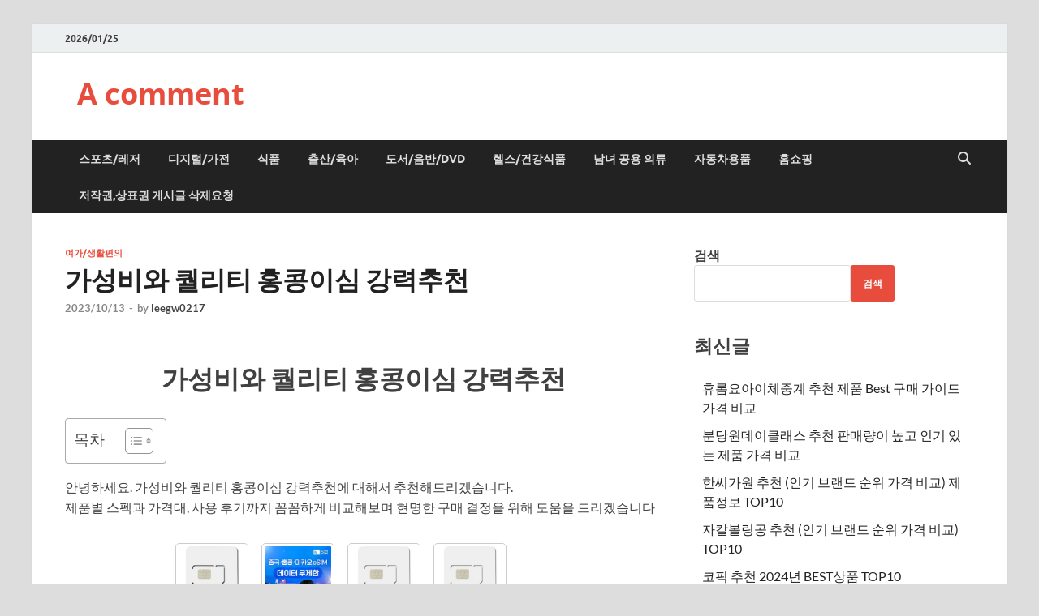

--- FILE ---
content_type: text/html; charset=UTF-8
request_url: https://blog.pwcomment.com/%EA%B0%80%EC%84%B1%EB%B9%84%EC%99%80-%ED%80%84%EB%A6%AC%ED%8B%B0-%ED%99%8D%EC%BD%A9%EC%9D%B4%EC%8B%AC-%EA%B0%95%EB%A0%A5%EC%B6%94%EC%B2%9C/
body_size: 28217
content:
<!DOCTYPE html>
<html lang="ko-KR">
<head>
<meta charset="UTF-8">
<meta name="viewport" content="width=device-width, initial-scale=1">
<link rel="profile" href="http://gmpg.org/xfn/11">

<meta name='robots' content='index, follow, max-image-preview:large, max-snippet:-1, max-video-preview:-1' />

	<!-- This site is optimized with the Yoast SEO plugin v26.7 - https://yoast.com/wordpress/plugins/seo/ -->
	<title>가성비와 퀄리티 홍콩이심 강력추천 - A comment</title>
	<meta name="description" content="홍콩이심 선택의 기준은 A Comment에서!! 가성비와 퀄리티 홍콩이심 강력추천 추천해 드립니다. 더이상 헤매지 마시고 A Comment에서 가성비와 퀄리티 홍콩이심 강력추천 추천 받아 득템하세요. 2023년이 가기 전에 서두르세요!!" />
	<link rel="canonical" href="https://blog.pwcomment.com/가성비와-퀄리티-홍콩이심-강력추천/" />
	<meta property="og:locale" content="ko_KR" />
	<meta property="og:type" content="article" />
	<meta property="og:title" content="가성비와 퀄리티 홍콩이심 강력추천 - A comment" />
	<meta property="og:description" content="홍콩이심 선택의 기준은 A Comment에서!! 가성비와 퀄리티 홍콩이심 강력추천 추천해 드립니다. 더이상 헤매지 마시고 A Comment에서 가성비와 퀄리티 홍콩이심 강력추천 추천 받아 득템하세요. 2023년이 가기 전에 서두르세요!!" />
	<meta property="og:url" content="https://blog.pwcomment.com/가성비와-퀄리티-홍콩이심-강력추천/" />
	<meta property="og:site_name" content="A comment" />
	<meta property="article:published_time" content="2023-10-12T16:41:41+00:00" />
	<meta property="article:modified_time" content="2023-10-12T16:41:52+00:00" />
	<meta property="og:image" content="https://i0.wp.com/blog.pwcomment.com/wp-content/uploads/2023/10/홍콩이심.jpg?fit=490%2C490&ssl=1" />
	<meta property="og:image:width" content="490" />
	<meta property="og:image:height" content="490" />
	<meta property="og:image:type" content="image/jpeg" />
	<meta name="author" content="leegw0217" />
	<meta name="twitter:card" content="summary_large_image" />
	<meta name="twitter:label1" content="글쓴이" />
	<meta name="twitter:data1" content="leegw0217" />
	<meta name="twitter:label2" content="예상 되는 판독 시간" />
	<meta name="twitter:data2" content="1분" />
	<script type="application/ld+json" class="yoast-schema-graph">{"@context":"https://schema.org","@graph":[{"@type":"Article","@id":"https://blog.pwcomment.com/%ea%b0%80%ec%84%b1%eb%b9%84%ec%99%80-%ed%80%84%eb%a6%ac%ed%8b%b0-%ed%99%8d%ec%bd%a9%ec%9d%b4%ec%8b%ac-%ea%b0%95%eb%a0%a5%ec%b6%94%ec%b2%9c/#article","isPartOf":{"@id":"https://blog.pwcomment.com/%ea%b0%80%ec%84%b1%eb%b9%84%ec%99%80-%ed%80%84%eb%a6%ac%ed%8b%b0-%ed%99%8d%ec%bd%a9%ec%9d%b4%ec%8b%ac-%ea%b0%95%eb%a0%a5%ec%b6%94%ec%b2%9c/"},"author":{"name":"leegw0217","@id":"https://blog.pwcomment.com/#/schema/person/6dce87d585568152d1cde23e6ed77ba1"},"headline":"가성비와 퀄리티 홍콩이심 강력추천","datePublished":"2023-10-12T16:41:41+00:00","dateModified":"2023-10-12T16:41:52+00:00","mainEntityOfPage":{"@id":"https://blog.pwcomment.com/%ea%b0%80%ec%84%b1%eb%b9%84%ec%99%80-%ed%80%84%eb%a6%ac%ed%8b%b0-%ed%99%8d%ec%bd%a9%ec%9d%b4%ec%8b%ac-%ea%b0%95%eb%a0%a5%ec%b6%94%ec%b2%9c/"},"wordCount":190,"commentCount":0,"image":{"@id":"https://blog.pwcomment.com/%ea%b0%80%ec%84%b1%eb%b9%84%ec%99%80-%ed%80%84%eb%a6%ac%ed%8b%b0-%ed%99%8d%ec%bd%a9%ec%9d%b4%ec%8b%ac-%ea%b0%95%eb%a0%a5%ec%b6%94%ec%b2%9c/#primaryimage"},"thumbnailUrl":"https://blog.pwcomment.com/wp-content/uploads/2023/10/홍콩이심.jpg","keywords":["가성비와 퀄리티 홍콩이심 강력추천","홍콩 이심","홍콩이심"],"articleSection":["여가/생활편의"],"inLanguage":"ko-KR","potentialAction":[{"@type":"CommentAction","name":"Comment","target":["https://blog.pwcomment.com/%ea%b0%80%ec%84%b1%eb%b9%84%ec%99%80-%ed%80%84%eb%a6%ac%ed%8b%b0-%ed%99%8d%ec%bd%a9%ec%9d%b4%ec%8b%ac-%ea%b0%95%eb%a0%a5%ec%b6%94%ec%b2%9c/#respond"]}]},{"@type":"WebPage","@id":"https://blog.pwcomment.com/%ea%b0%80%ec%84%b1%eb%b9%84%ec%99%80-%ed%80%84%eb%a6%ac%ed%8b%b0-%ed%99%8d%ec%bd%a9%ec%9d%b4%ec%8b%ac-%ea%b0%95%eb%a0%a5%ec%b6%94%ec%b2%9c/","url":"https://blog.pwcomment.com/%ea%b0%80%ec%84%b1%eb%b9%84%ec%99%80-%ed%80%84%eb%a6%ac%ed%8b%b0-%ed%99%8d%ec%bd%a9%ec%9d%b4%ec%8b%ac-%ea%b0%95%eb%a0%a5%ec%b6%94%ec%b2%9c/","name":"가성비와 퀄리티 홍콩이심 강력추천 - A comment","isPartOf":{"@id":"https://blog.pwcomment.com/#website"},"primaryImageOfPage":{"@id":"https://blog.pwcomment.com/%ea%b0%80%ec%84%b1%eb%b9%84%ec%99%80-%ed%80%84%eb%a6%ac%ed%8b%b0-%ed%99%8d%ec%bd%a9%ec%9d%b4%ec%8b%ac-%ea%b0%95%eb%a0%a5%ec%b6%94%ec%b2%9c/#primaryimage"},"image":{"@id":"https://blog.pwcomment.com/%ea%b0%80%ec%84%b1%eb%b9%84%ec%99%80-%ed%80%84%eb%a6%ac%ed%8b%b0-%ed%99%8d%ec%bd%a9%ec%9d%b4%ec%8b%ac-%ea%b0%95%eb%a0%a5%ec%b6%94%ec%b2%9c/#primaryimage"},"thumbnailUrl":"https://blog.pwcomment.com/wp-content/uploads/2023/10/홍콩이심.jpg","datePublished":"2023-10-12T16:41:41+00:00","dateModified":"2023-10-12T16:41:52+00:00","author":{"@id":"https://blog.pwcomment.com/#/schema/person/6dce87d585568152d1cde23e6ed77ba1"},"description":"홍콩이심 선택의 기준은 A Comment에서!! 가성비와 퀄리티 홍콩이심 강력추천 추천해 드립니다. 더이상 헤매지 마시고 A Comment에서 가성비와 퀄리티 홍콩이심 강력추천 추천 받아 득템하세요. 2023년이 가기 전에 서두르세요!!","breadcrumb":{"@id":"https://blog.pwcomment.com/%ea%b0%80%ec%84%b1%eb%b9%84%ec%99%80-%ed%80%84%eb%a6%ac%ed%8b%b0-%ed%99%8d%ec%bd%a9%ec%9d%b4%ec%8b%ac-%ea%b0%95%eb%a0%a5%ec%b6%94%ec%b2%9c/#breadcrumb"},"inLanguage":"ko-KR","potentialAction":[{"@type":"ReadAction","target":["https://blog.pwcomment.com/%ea%b0%80%ec%84%b1%eb%b9%84%ec%99%80-%ed%80%84%eb%a6%ac%ed%8b%b0-%ed%99%8d%ec%bd%a9%ec%9d%b4%ec%8b%ac-%ea%b0%95%eb%a0%a5%ec%b6%94%ec%b2%9c/"]}]},{"@type":"ImageObject","inLanguage":"ko-KR","@id":"https://blog.pwcomment.com/%ea%b0%80%ec%84%b1%eb%b9%84%ec%99%80-%ed%80%84%eb%a6%ac%ed%8b%b0-%ed%99%8d%ec%bd%a9%ec%9d%b4%ec%8b%ac-%ea%b0%95%eb%a0%a5%ec%b6%94%ec%b2%9c/#primaryimage","url":"https://blog.pwcomment.com/wp-content/uploads/2023/10/홍콩이심.jpg","contentUrl":"https://blog.pwcomment.com/wp-content/uploads/2023/10/홍콩이심.jpg","width":490,"height":490},{"@type":"BreadcrumbList","@id":"https://blog.pwcomment.com/%ea%b0%80%ec%84%b1%eb%b9%84%ec%99%80-%ed%80%84%eb%a6%ac%ed%8b%b0-%ed%99%8d%ec%bd%a9%ec%9d%b4%ec%8b%ac-%ea%b0%95%eb%a0%a5%ec%b6%94%ec%b2%9c/#breadcrumb","itemListElement":[{"@type":"ListItem","position":1,"name":"Home","item":"https://blog.pwcomment.com/"},{"@type":"ListItem","position":2,"name":"가성비와 퀄리티 홍콩이심 강력추천"}]},{"@type":"WebSite","@id":"https://blog.pwcomment.com/#website","url":"https://blog.pwcomment.com/","name":"A comment","description":"","potentialAction":[{"@type":"SearchAction","target":{"@type":"EntryPoint","urlTemplate":"https://blog.pwcomment.com/?s={search_term_string}"},"query-input":{"@type":"PropertyValueSpecification","valueRequired":true,"valueName":"search_term_string"}}],"inLanguage":"ko-KR"},{"@type":"Person","@id":"https://blog.pwcomment.com/#/schema/person/6dce87d585568152d1cde23e6ed77ba1","name":"leegw0217","image":{"@type":"ImageObject","inLanguage":"ko-KR","@id":"https://blog.pwcomment.com/#/schema/person/image/","url":"https://secure.gravatar.com/avatar/8ef0f48c740377e7e42e29b58d45a667b7599a1833cb3044f5e0e37a3b353179?s=96&d=mm&r=g","contentUrl":"https://secure.gravatar.com/avatar/8ef0f48c740377e7e42e29b58d45a667b7599a1833cb3044f5e0e37a3b353179?s=96&d=mm&r=g","caption":"leegw0217"},"url":"https://blog.pwcomment.com/author/wnrnal2000/"}]}</script>
	<!-- / Yoast SEO plugin. -->


<link rel='dns-prefetch' href='//stats.wp.com' />
<link rel="alternate" type="application/rss+xml" title="A comment &raquo; 피드" href="https://blog.pwcomment.com/feed/" />
<link rel="alternate" type="application/rss+xml" title="A comment &raquo; 댓글 피드" href="https://blog.pwcomment.com/comments/feed/" />
<link rel="alternate" title="oEmbed (JSON)" type="application/json+oembed" href="https://blog.pwcomment.com/wp-json/oembed/1.0/embed?url=https%3A%2F%2Fblog.pwcomment.com%2F%25ea%25b0%2580%25ec%2584%25b1%25eb%25b9%2584%25ec%2599%2580-%25ed%2580%2584%25eb%25a6%25ac%25ed%258b%25b0-%25ed%2599%258d%25ec%25bd%25a9%25ec%259d%25b4%25ec%258b%25ac-%25ea%25b0%2595%25eb%25a0%25a5%25ec%25b6%2594%25ec%25b2%259c%2F" />
<link rel="alternate" title="oEmbed (XML)" type="text/xml+oembed" href="https://blog.pwcomment.com/wp-json/oembed/1.0/embed?url=https%3A%2F%2Fblog.pwcomment.com%2F%25ea%25b0%2580%25ec%2584%25b1%25eb%25b9%2584%25ec%2599%2580-%25ed%2580%2584%25eb%25a6%25ac%25ed%258b%25b0-%25ed%2599%258d%25ec%25bd%25a9%25ec%259d%25b4%25ec%258b%25ac-%25ea%25b0%2595%25eb%25a0%25a5%25ec%25b6%2594%25ec%25b2%259c%2F&format=xml" />
<style id='wp-img-auto-sizes-contain-inline-css' type='text/css'>
img:is([sizes=auto i],[sizes^="auto," i]){contain-intrinsic-size:3000px 1500px}
/*# sourceURL=wp-img-auto-sizes-contain-inline-css */
</style>
<style id='wp-emoji-styles-inline-css' type='text/css'>

	img.wp-smiley, img.emoji {
		display: inline !important;
		border: none !important;
		box-shadow: none !important;
		height: 1em !important;
		width: 1em !important;
		margin: 0 0.07em !important;
		vertical-align: -0.1em !important;
		background: none !important;
		padding: 0 !important;
	}
/*# sourceURL=wp-emoji-styles-inline-css */
</style>
<style id='wp-block-library-inline-css' type='text/css'>
:root{--wp-block-synced-color:#7a00df;--wp-block-synced-color--rgb:122,0,223;--wp-bound-block-color:var(--wp-block-synced-color);--wp-editor-canvas-background:#ddd;--wp-admin-theme-color:#007cba;--wp-admin-theme-color--rgb:0,124,186;--wp-admin-theme-color-darker-10:#006ba1;--wp-admin-theme-color-darker-10--rgb:0,107,160.5;--wp-admin-theme-color-darker-20:#005a87;--wp-admin-theme-color-darker-20--rgb:0,90,135;--wp-admin-border-width-focus:2px}@media (min-resolution:192dpi){:root{--wp-admin-border-width-focus:1.5px}}.wp-element-button{cursor:pointer}:root .has-very-light-gray-background-color{background-color:#eee}:root .has-very-dark-gray-background-color{background-color:#313131}:root .has-very-light-gray-color{color:#eee}:root .has-very-dark-gray-color{color:#313131}:root .has-vivid-green-cyan-to-vivid-cyan-blue-gradient-background{background:linear-gradient(135deg,#00d084,#0693e3)}:root .has-purple-crush-gradient-background{background:linear-gradient(135deg,#34e2e4,#4721fb 50%,#ab1dfe)}:root .has-hazy-dawn-gradient-background{background:linear-gradient(135deg,#faaca8,#dad0ec)}:root .has-subdued-olive-gradient-background{background:linear-gradient(135deg,#fafae1,#67a671)}:root .has-atomic-cream-gradient-background{background:linear-gradient(135deg,#fdd79a,#004a59)}:root .has-nightshade-gradient-background{background:linear-gradient(135deg,#330968,#31cdcf)}:root .has-midnight-gradient-background{background:linear-gradient(135deg,#020381,#2874fc)}:root{--wp--preset--font-size--normal:16px;--wp--preset--font-size--huge:42px}.has-regular-font-size{font-size:1em}.has-larger-font-size{font-size:2.625em}.has-normal-font-size{font-size:var(--wp--preset--font-size--normal)}.has-huge-font-size{font-size:var(--wp--preset--font-size--huge)}.has-text-align-center{text-align:center}.has-text-align-left{text-align:left}.has-text-align-right{text-align:right}.has-fit-text{white-space:nowrap!important}#end-resizable-editor-section{display:none}.aligncenter{clear:both}.items-justified-left{justify-content:flex-start}.items-justified-center{justify-content:center}.items-justified-right{justify-content:flex-end}.items-justified-space-between{justify-content:space-between}.screen-reader-text{border:0;clip-path:inset(50%);height:1px;margin:-1px;overflow:hidden;padding:0;position:absolute;width:1px;word-wrap:normal!important}.screen-reader-text:focus{background-color:#ddd;clip-path:none;color:#444;display:block;font-size:1em;height:auto;left:5px;line-height:normal;padding:15px 23px 14px;text-decoration:none;top:5px;width:auto;z-index:100000}html :where(.has-border-color){border-style:solid}html :where([style*=border-top-color]){border-top-style:solid}html :where([style*=border-right-color]){border-right-style:solid}html :where([style*=border-bottom-color]){border-bottom-style:solid}html :where([style*=border-left-color]){border-left-style:solid}html :where([style*=border-width]){border-style:solid}html :where([style*=border-top-width]){border-top-style:solid}html :where([style*=border-right-width]){border-right-style:solid}html :where([style*=border-bottom-width]){border-bottom-style:solid}html :where([style*=border-left-width]){border-left-style:solid}html :where(img[class*=wp-image-]){height:auto;max-width:100%}:where(figure){margin:0 0 1em}html :where(.is-position-sticky){--wp-admin--admin-bar--position-offset:var(--wp-admin--admin-bar--height,0px)}@media screen and (max-width:600px){html :where(.is-position-sticky){--wp-admin--admin-bar--position-offset:0px}}

/*# sourceURL=wp-block-library-inline-css */
</style><style id='wp-block-archives-inline-css' type='text/css'>
.wp-block-archives{box-sizing:border-box}.wp-block-archives-dropdown label{display:block}
/*# sourceURL=https://blog.pwcomment.com/wp-includes/blocks/archives/style.min.css */
</style>
<style id='wp-block-categories-inline-css' type='text/css'>
.wp-block-categories{box-sizing:border-box}.wp-block-categories.alignleft{margin-right:2em}.wp-block-categories.alignright{margin-left:2em}.wp-block-categories.wp-block-categories-dropdown.aligncenter{text-align:center}.wp-block-categories .wp-block-categories__label{display:block;width:100%}
/*# sourceURL=https://blog.pwcomment.com/wp-includes/blocks/categories/style.min.css */
</style>
<style id='wp-block-heading-inline-css' type='text/css'>
h1:where(.wp-block-heading).has-background,h2:where(.wp-block-heading).has-background,h3:where(.wp-block-heading).has-background,h4:where(.wp-block-heading).has-background,h5:where(.wp-block-heading).has-background,h6:where(.wp-block-heading).has-background{padding:1.25em 2.375em}h1.has-text-align-left[style*=writing-mode]:where([style*=vertical-lr]),h1.has-text-align-right[style*=writing-mode]:where([style*=vertical-rl]),h2.has-text-align-left[style*=writing-mode]:where([style*=vertical-lr]),h2.has-text-align-right[style*=writing-mode]:where([style*=vertical-rl]),h3.has-text-align-left[style*=writing-mode]:where([style*=vertical-lr]),h3.has-text-align-right[style*=writing-mode]:where([style*=vertical-rl]),h4.has-text-align-left[style*=writing-mode]:where([style*=vertical-lr]),h4.has-text-align-right[style*=writing-mode]:where([style*=vertical-rl]),h5.has-text-align-left[style*=writing-mode]:where([style*=vertical-lr]),h5.has-text-align-right[style*=writing-mode]:where([style*=vertical-rl]),h6.has-text-align-left[style*=writing-mode]:where([style*=vertical-lr]),h6.has-text-align-right[style*=writing-mode]:where([style*=vertical-rl]){rotate:180deg}
/*# sourceURL=https://blog.pwcomment.com/wp-includes/blocks/heading/style.min.css */
</style>
<style id='wp-block-latest-comments-inline-css' type='text/css'>
ol.wp-block-latest-comments{box-sizing:border-box;margin-left:0}:where(.wp-block-latest-comments:not([style*=line-height] .wp-block-latest-comments__comment)){line-height:1.1}:where(.wp-block-latest-comments:not([style*=line-height] .wp-block-latest-comments__comment-excerpt p)){line-height:1.8}.has-dates :where(.wp-block-latest-comments:not([style*=line-height])),.has-excerpts :where(.wp-block-latest-comments:not([style*=line-height])){line-height:1.5}.wp-block-latest-comments .wp-block-latest-comments{padding-left:0}.wp-block-latest-comments__comment{list-style:none;margin-bottom:1em}.has-avatars .wp-block-latest-comments__comment{list-style:none;min-height:2.25em}.has-avatars .wp-block-latest-comments__comment .wp-block-latest-comments__comment-excerpt,.has-avatars .wp-block-latest-comments__comment .wp-block-latest-comments__comment-meta{margin-left:3.25em}.wp-block-latest-comments__comment-excerpt p{font-size:.875em;margin:.36em 0 1.4em}.wp-block-latest-comments__comment-date{display:block;font-size:.75em}.wp-block-latest-comments .avatar,.wp-block-latest-comments__comment-avatar{border-radius:1.5em;display:block;float:left;height:2.5em;margin-right:.75em;width:2.5em}.wp-block-latest-comments[class*=-font-size] a,.wp-block-latest-comments[style*=font-size] a{font-size:inherit}
/*# sourceURL=https://blog.pwcomment.com/wp-includes/blocks/latest-comments/style.min.css */
</style>
<style id='wp-block-latest-posts-inline-css' type='text/css'>
.wp-block-latest-posts{box-sizing:border-box}.wp-block-latest-posts.alignleft{margin-right:2em}.wp-block-latest-posts.alignright{margin-left:2em}.wp-block-latest-posts.wp-block-latest-posts__list{list-style:none}.wp-block-latest-posts.wp-block-latest-posts__list li{clear:both;overflow-wrap:break-word}.wp-block-latest-posts.is-grid{display:flex;flex-wrap:wrap}.wp-block-latest-posts.is-grid li{margin:0 1.25em 1.25em 0;width:100%}@media (min-width:600px){.wp-block-latest-posts.columns-2 li{width:calc(50% - .625em)}.wp-block-latest-posts.columns-2 li:nth-child(2n){margin-right:0}.wp-block-latest-posts.columns-3 li{width:calc(33.33333% - .83333em)}.wp-block-latest-posts.columns-3 li:nth-child(3n){margin-right:0}.wp-block-latest-posts.columns-4 li{width:calc(25% - .9375em)}.wp-block-latest-posts.columns-4 li:nth-child(4n){margin-right:0}.wp-block-latest-posts.columns-5 li{width:calc(20% - 1em)}.wp-block-latest-posts.columns-5 li:nth-child(5n){margin-right:0}.wp-block-latest-posts.columns-6 li{width:calc(16.66667% - 1.04167em)}.wp-block-latest-posts.columns-6 li:nth-child(6n){margin-right:0}}:root :where(.wp-block-latest-posts.is-grid){padding:0}:root :where(.wp-block-latest-posts.wp-block-latest-posts__list){padding-left:0}.wp-block-latest-posts__post-author,.wp-block-latest-posts__post-date{display:block;font-size:.8125em}.wp-block-latest-posts__post-excerpt,.wp-block-latest-posts__post-full-content{margin-bottom:1em;margin-top:.5em}.wp-block-latest-posts__featured-image a{display:inline-block}.wp-block-latest-posts__featured-image img{height:auto;max-width:100%;width:auto}.wp-block-latest-posts__featured-image.alignleft{float:left;margin-right:1em}.wp-block-latest-posts__featured-image.alignright{float:right;margin-left:1em}.wp-block-latest-posts__featured-image.aligncenter{margin-bottom:1em;text-align:center}
/*# sourceURL=https://blog.pwcomment.com/wp-includes/blocks/latest-posts/style.min.css */
</style>
<style id='wp-block-search-inline-css' type='text/css'>
.wp-block-search__button{margin-left:10px;word-break:normal}.wp-block-search__button.has-icon{line-height:0}.wp-block-search__button svg{height:1.25em;min-height:24px;min-width:24px;width:1.25em;fill:currentColor;vertical-align:text-bottom}:where(.wp-block-search__button){border:1px solid #ccc;padding:6px 10px}.wp-block-search__inside-wrapper{display:flex;flex:auto;flex-wrap:nowrap;max-width:100%}.wp-block-search__label{width:100%}.wp-block-search.wp-block-search__button-only .wp-block-search__button{box-sizing:border-box;display:flex;flex-shrink:0;justify-content:center;margin-left:0;max-width:100%}.wp-block-search.wp-block-search__button-only .wp-block-search__inside-wrapper{min-width:0!important;transition-property:width}.wp-block-search.wp-block-search__button-only .wp-block-search__input{flex-basis:100%;transition-duration:.3s}.wp-block-search.wp-block-search__button-only.wp-block-search__searchfield-hidden,.wp-block-search.wp-block-search__button-only.wp-block-search__searchfield-hidden .wp-block-search__inside-wrapper{overflow:hidden}.wp-block-search.wp-block-search__button-only.wp-block-search__searchfield-hidden .wp-block-search__input{border-left-width:0!important;border-right-width:0!important;flex-basis:0;flex-grow:0;margin:0;min-width:0!important;padding-left:0!important;padding-right:0!important;width:0!important}:where(.wp-block-search__input){appearance:none;border:1px solid #949494;flex-grow:1;font-family:inherit;font-size:inherit;font-style:inherit;font-weight:inherit;letter-spacing:inherit;line-height:inherit;margin-left:0;margin-right:0;min-width:3rem;padding:8px;text-decoration:unset!important;text-transform:inherit}:where(.wp-block-search__button-inside .wp-block-search__inside-wrapper){background-color:#fff;border:1px solid #949494;box-sizing:border-box;padding:4px}:where(.wp-block-search__button-inside .wp-block-search__inside-wrapper) .wp-block-search__input{border:none;border-radius:0;padding:0 4px}:where(.wp-block-search__button-inside .wp-block-search__inside-wrapper) .wp-block-search__input:focus{outline:none}:where(.wp-block-search__button-inside .wp-block-search__inside-wrapper) :where(.wp-block-search__button){padding:4px 8px}.wp-block-search.aligncenter .wp-block-search__inside-wrapper{margin:auto}.wp-block[data-align=right] .wp-block-search.wp-block-search__button-only .wp-block-search__inside-wrapper{float:right}
/*# sourceURL=https://blog.pwcomment.com/wp-includes/blocks/search/style.min.css */
</style>
<style id='wp-block-search-theme-inline-css' type='text/css'>
.wp-block-search .wp-block-search__label{font-weight:700}.wp-block-search__button{border:1px solid #ccc;padding:.375em .625em}
/*# sourceURL=https://blog.pwcomment.com/wp-includes/blocks/search/theme.min.css */
</style>
<style id='wp-block-group-inline-css' type='text/css'>
.wp-block-group{box-sizing:border-box}:where(.wp-block-group.wp-block-group-is-layout-constrained){position:relative}
/*# sourceURL=https://blog.pwcomment.com/wp-includes/blocks/group/style.min.css */
</style>
<style id='wp-block-group-theme-inline-css' type='text/css'>
:where(.wp-block-group.has-background){padding:1.25em 2.375em}
/*# sourceURL=https://blog.pwcomment.com/wp-includes/blocks/group/theme.min.css */
</style>
<style id='global-styles-inline-css' type='text/css'>
:root{--wp--preset--aspect-ratio--square: 1;--wp--preset--aspect-ratio--4-3: 4/3;--wp--preset--aspect-ratio--3-4: 3/4;--wp--preset--aspect-ratio--3-2: 3/2;--wp--preset--aspect-ratio--2-3: 2/3;--wp--preset--aspect-ratio--16-9: 16/9;--wp--preset--aspect-ratio--9-16: 9/16;--wp--preset--color--black: #000000;--wp--preset--color--cyan-bluish-gray: #abb8c3;--wp--preset--color--white: #ffffff;--wp--preset--color--pale-pink: #f78da7;--wp--preset--color--vivid-red: #cf2e2e;--wp--preset--color--luminous-vivid-orange: #ff6900;--wp--preset--color--luminous-vivid-amber: #fcb900;--wp--preset--color--light-green-cyan: #7bdcb5;--wp--preset--color--vivid-green-cyan: #00d084;--wp--preset--color--pale-cyan-blue: #8ed1fc;--wp--preset--color--vivid-cyan-blue: #0693e3;--wp--preset--color--vivid-purple: #9b51e0;--wp--preset--gradient--vivid-cyan-blue-to-vivid-purple: linear-gradient(135deg,rgb(6,147,227) 0%,rgb(155,81,224) 100%);--wp--preset--gradient--light-green-cyan-to-vivid-green-cyan: linear-gradient(135deg,rgb(122,220,180) 0%,rgb(0,208,130) 100%);--wp--preset--gradient--luminous-vivid-amber-to-luminous-vivid-orange: linear-gradient(135deg,rgb(252,185,0) 0%,rgb(255,105,0) 100%);--wp--preset--gradient--luminous-vivid-orange-to-vivid-red: linear-gradient(135deg,rgb(255,105,0) 0%,rgb(207,46,46) 100%);--wp--preset--gradient--very-light-gray-to-cyan-bluish-gray: linear-gradient(135deg,rgb(238,238,238) 0%,rgb(169,184,195) 100%);--wp--preset--gradient--cool-to-warm-spectrum: linear-gradient(135deg,rgb(74,234,220) 0%,rgb(151,120,209) 20%,rgb(207,42,186) 40%,rgb(238,44,130) 60%,rgb(251,105,98) 80%,rgb(254,248,76) 100%);--wp--preset--gradient--blush-light-purple: linear-gradient(135deg,rgb(255,206,236) 0%,rgb(152,150,240) 100%);--wp--preset--gradient--blush-bordeaux: linear-gradient(135deg,rgb(254,205,165) 0%,rgb(254,45,45) 50%,rgb(107,0,62) 100%);--wp--preset--gradient--luminous-dusk: linear-gradient(135deg,rgb(255,203,112) 0%,rgb(199,81,192) 50%,rgb(65,88,208) 100%);--wp--preset--gradient--pale-ocean: linear-gradient(135deg,rgb(255,245,203) 0%,rgb(182,227,212) 50%,rgb(51,167,181) 100%);--wp--preset--gradient--electric-grass: linear-gradient(135deg,rgb(202,248,128) 0%,rgb(113,206,126) 100%);--wp--preset--gradient--midnight: linear-gradient(135deg,rgb(2,3,129) 0%,rgb(40,116,252) 100%);--wp--preset--font-size--small: 13px;--wp--preset--font-size--medium: 20px;--wp--preset--font-size--large: 36px;--wp--preset--font-size--x-large: 42px;--wp--preset--spacing--20: 0.44rem;--wp--preset--spacing--30: 0.67rem;--wp--preset--spacing--40: 1rem;--wp--preset--spacing--50: 1.5rem;--wp--preset--spacing--60: 2.25rem;--wp--preset--spacing--70: 3.38rem;--wp--preset--spacing--80: 5.06rem;--wp--preset--shadow--natural: 6px 6px 9px rgba(0, 0, 0, 0.2);--wp--preset--shadow--deep: 12px 12px 50px rgba(0, 0, 0, 0.4);--wp--preset--shadow--sharp: 6px 6px 0px rgba(0, 0, 0, 0.2);--wp--preset--shadow--outlined: 6px 6px 0px -3px rgb(255, 255, 255), 6px 6px rgb(0, 0, 0);--wp--preset--shadow--crisp: 6px 6px 0px rgb(0, 0, 0);}:where(.is-layout-flex){gap: 0.5em;}:where(.is-layout-grid){gap: 0.5em;}body .is-layout-flex{display: flex;}.is-layout-flex{flex-wrap: wrap;align-items: center;}.is-layout-flex > :is(*, div){margin: 0;}body .is-layout-grid{display: grid;}.is-layout-grid > :is(*, div){margin: 0;}:where(.wp-block-columns.is-layout-flex){gap: 2em;}:where(.wp-block-columns.is-layout-grid){gap: 2em;}:where(.wp-block-post-template.is-layout-flex){gap: 1.25em;}:where(.wp-block-post-template.is-layout-grid){gap: 1.25em;}.has-black-color{color: var(--wp--preset--color--black) !important;}.has-cyan-bluish-gray-color{color: var(--wp--preset--color--cyan-bluish-gray) !important;}.has-white-color{color: var(--wp--preset--color--white) !important;}.has-pale-pink-color{color: var(--wp--preset--color--pale-pink) !important;}.has-vivid-red-color{color: var(--wp--preset--color--vivid-red) !important;}.has-luminous-vivid-orange-color{color: var(--wp--preset--color--luminous-vivid-orange) !important;}.has-luminous-vivid-amber-color{color: var(--wp--preset--color--luminous-vivid-amber) !important;}.has-light-green-cyan-color{color: var(--wp--preset--color--light-green-cyan) !important;}.has-vivid-green-cyan-color{color: var(--wp--preset--color--vivid-green-cyan) !important;}.has-pale-cyan-blue-color{color: var(--wp--preset--color--pale-cyan-blue) !important;}.has-vivid-cyan-blue-color{color: var(--wp--preset--color--vivid-cyan-blue) !important;}.has-vivid-purple-color{color: var(--wp--preset--color--vivid-purple) !important;}.has-black-background-color{background-color: var(--wp--preset--color--black) !important;}.has-cyan-bluish-gray-background-color{background-color: var(--wp--preset--color--cyan-bluish-gray) !important;}.has-white-background-color{background-color: var(--wp--preset--color--white) !important;}.has-pale-pink-background-color{background-color: var(--wp--preset--color--pale-pink) !important;}.has-vivid-red-background-color{background-color: var(--wp--preset--color--vivid-red) !important;}.has-luminous-vivid-orange-background-color{background-color: var(--wp--preset--color--luminous-vivid-orange) !important;}.has-luminous-vivid-amber-background-color{background-color: var(--wp--preset--color--luminous-vivid-amber) !important;}.has-light-green-cyan-background-color{background-color: var(--wp--preset--color--light-green-cyan) !important;}.has-vivid-green-cyan-background-color{background-color: var(--wp--preset--color--vivid-green-cyan) !important;}.has-pale-cyan-blue-background-color{background-color: var(--wp--preset--color--pale-cyan-blue) !important;}.has-vivid-cyan-blue-background-color{background-color: var(--wp--preset--color--vivid-cyan-blue) !important;}.has-vivid-purple-background-color{background-color: var(--wp--preset--color--vivid-purple) !important;}.has-black-border-color{border-color: var(--wp--preset--color--black) !important;}.has-cyan-bluish-gray-border-color{border-color: var(--wp--preset--color--cyan-bluish-gray) !important;}.has-white-border-color{border-color: var(--wp--preset--color--white) !important;}.has-pale-pink-border-color{border-color: var(--wp--preset--color--pale-pink) !important;}.has-vivid-red-border-color{border-color: var(--wp--preset--color--vivid-red) !important;}.has-luminous-vivid-orange-border-color{border-color: var(--wp--preset--color--luminous-vivid-orange) !important;}.has-luminous-vivid-amber-border-color{border-color: var(--wp--preset--color--luminous-vivid-amber) !important;}.has-light-green-cyan-border-color{border-color: var(--wp--preset--color--light-green-cyan) !important;}.has-vivid-green-cyan-border-color{border-color: var(--wp--preset--color--vivid-green-cyan) !important;}.has-pale-cyan-blue-border-color{border-color: var(--wp--preset--color--pale-cyan-blue) !important;}.has-vivid-cyan-blue-border-color{border-color: var(--wp--preset--color--vivid-cyan-blue) !important;}.has-vivid-purple-border-color{border-color: var(--wp--preset--color--vivid-purple) !important;}.has-vivid-cyan-blue-to-vivid-purple-gradient-background{background: var(--wp--preset--gradient--vivid-cyan-blue-to-vivid-purple) !important;}.has-light-green-cyan-to-vivid-green-cyan-gradient-background{background: var(--wp--preset--gradient--light-green-cyan-to-vivid-green-cyan) !important;}.has-luminous-vivid-amber-to-luminous-vivid-orange-gradient-background{background: var(--wp--preset--gradient--luminous-vivid-amber-to-luminous-vivid-orange) !important;}.has-luminous-vivid-orange-to-vivid-red-gradient-background{background: var(--wp--preset--gradient--luminous-vivid-orange-to-vivid-red) !important;}.has-very-light-gray-to-cyan-bluish-gray-gradient-background{background: var(--wp--preset--gradient--very-light-gray-to-cyan-bluish-gray) !important;}.has-cool-to-warm-spectrum-gradient-background{background: var(--wp--preset--gradient--cool-to-warm-spectrum) !important;}.has-blush-light-purple-gradient-background{background: var(--wp--preset--gradient--blush-light-purple) !important;}.has-blush-bordeaux-gradient-background{background: var(--wp--preset--gradient--blush-bordeaux) !important;}.has-luminous-dusk-gradient-background{background: var(--wp--preset--gradient--luminous-dusk) !important;}.has-pale-ocean-gradient-background{background: var(--wp--preset--gradient--pale-ocean) !important;}.has-electric-grass-gradient-background{background: var(--wp--preset--gradient--electric-grass) !important;}.has-midnight-gradient-background{background: var(--wp--preset--gradient--midnight) !important;}.has-small-font-size{font-size: var(--wp--preset--font-size--small) !important;}.has-medium-font-size{font-size: var(--wp--preset--font-size--medium) !important;}.has-large-font-size{font-size: var(--wp--preset--font-size--large) !important;}.has-x-large-font-size{font-size: var(--wp--preset--font-size--x-large) !important;}
/*# sourceURL=global-styles-inline-css */
</style>

<style id='classic-theme-styles-inline-css' type='text/css'>
/*! This file is auto-generated */
.wp-block-button__link{color:#fff;background-color:#32373c;border-radius:9999px;box-shadow:none;text-decoration:none;padding:calc(.667em + 2px) calc(1.333em + 2px);font-size:1.125em}.wp-block-file__button{background:#32373c;color:#fff;text-decoration:none}
/*# sourceURL=/wp-includes/css/classic-themes.min.css */
</style>
<link rel='stylesheet' id='ez-toc-css' href='https://blog.pwcomment.com/wp-content/plugins/easy-table-of-contents/assets/css/screen.min.css?ver=2.0.80' type='text/css' media='all' />
<style id='ez-toc-inline-css' type='text/css'>
div#ez-toc-container .ez-toc-title {font-size: 120%;}div#ez-toc-container .ez-toc-title {font-weight: 500;}div#ez-toc-container ul li , div#ez-toc-container ul li a {font-size: 95%;}div#ez-toc-container ul li , div#ez-toc-container ul li a {font-weight: 500;}div#ez-toc-container nav ul ul li {font-size: 90%;}.ez-toc-box-title {font-weight: bold; margin-bottom: 10px; text-align: center; text-transform: uppercase; letter-spacing: 1px; color: #666; padding-bottom: 5px;position:absolute;top:-4%;left:5%;background-color: inherit;transition: top 0.3s ease;}.ez-toc-box-title.toc-closed {top:-25%;}
.ez-toc-container-direction {direction: ltr;}.ez-toc-counter ul{counter-reset: item ;}.ez-toc-counter nav ul li a::before {content: counters(item, '.', decimal) '. ';display: inline-block;counter-increment: item;flex-grow: 0;flex-shrink: 0;margin-right: .2em; float: left; }.ez-toc-widget-direction {direction: ltr;}.ez-toc-widget-container ul{counter-reset: item ;}.ez-toc-widget-container nav ul li a::before {content: counters(item, '.', decimal) '. ';display: inline-block;counter-increment: item;flex-grow: 0;flex-shrink: 0;margin-right: .2em; float: left; }
/*# sourceURL=ez-toc-inline-css */
</style>
<link rel='stylesheet' id='hitmag-fonts-css' href='https://blog.pwcomment.com/wp-content/themes/hitmag/css/fonts.css' type='text/css' media='all' />
<link rel='stylesheet' id='hitmag-font-awesome-css' href='https://blog.pwcomment.com/wp-content/themes/hitmag/css/all.min.css?ver=6.5.1' type='text/css' media='all' />
<link rel='stylesheet' id='hitmag-style-css' href='https://blog.pwcomment.com/wp-content/themes/hitmag/style.css?ver=1.3.8' type='text/css' media='all' />
<link rel='stylesheet' id='jquery-magnific-popup-css' href='https://blog.pwcomment.com/wp-content/themes/hitmag/css/magnific-popup.css?ver=6.9' type='text/css' media='all' />
<script type="text/javascript" src="https://blog.pwcomment.com/wp-includes/js/jquery/jquery.min.js?ver=3.7.1" id="jquery-core-js"></script>
<script type="text/javascript" src="https://blog.pwcomment.com/wp-includes/js/jquery/jquery-migrate.min.js?ver=3.4.1" id="jquery-migrate-js"></script>
<link rel="https://api.w.org/" href="https://blog.pwcomment.com/wp-json/" /><link rel="alternate" title="JSON" type="application/json" href="https://blog.pwcomment.com/wp-json/wp/v2/posts/1060" /><link rel="EditURI" type="application/rsd+xml" title="RSD" href="https://blog.pwcomment.com/xmlrpc.php?rsd" />
<meta name="generator" content="WordPress 6.9" />
<link rel='shortlink' href='https://blog.pwcomment.com/?p=1060' />
<meta name="naver-site-verification" content="5d1d11f0797967cc46579a5e4f52ddd509abd6b3" />
<meta name="google-site-verification" content="ecTq81TD7ugR5-bxouGZL6Sw8JdLu7kTLrhOGBk8KBU" />
<meta name="robots" content="ALL"/>
<meta name="robots" content="index,follow"/>
<meta name="NaverBot" content="All"/>
<meta name="NaverBot" content="index,follow"/>
<mata name="Yeti" content="All"/>
<meta name="Yeti" content="index,follow"/>

<script>
        document.addEventListener("DOMContentLoaded", function() {
            var wordsToRemove = ['칸국제영화제', '살해', '괌', '임영웅', '르위', '윤석열', '비상구', '누리호', '그립톡', '태풍', '톰크루즈', '장마', '날씨', '장미란', '폭우', '오징어게임', '박영수', '황의조', '호우주의', '더불어민주당김영호', '지하주차장차', '아영이역도요정김복', '음주운전', '반국가세력', '김민경', '마돈나', '블라디미르푸', '이재명', '더글로리', '썸제이', '설이네과메기', '가든아미', '방탄소년단', '퐁마트', '뭄뭄실내화', '실리콘밸리은', '이인규', '지민', '나혼자산다', '콕가드', '한일정상회담','정담방앗간', '로코유', 'rocou', '공스킨', '똔미네', '제로웰', '매버릭전기자전거', '모에타승마의자', '어반레이디', '레이스카라', '르코스메', 'RECOSME', '대장전용온열기', '손재활안마기', '미담상회', '주노상회', '홍이쇼룸', '루시드아이즈', 'zerowell'];

            var allTextNodes = document.createTreeWalker(document.body, NodeFilter.SHOW_TEXT, null, false);

            while (allTextNodes.nextNode()) {
                var textNode = allTextNodes.currentNode;
                for (var i = 0; i < wordsToRemove.length; i++) {
                    var word = wordsToRemove[i];
                    var replacedText = textNode.nodeValue.replace(new RegExp(word, 'g'), '');
                    if (replacedText !== textNode.nodeValue) {
                        textNode.nodeValue = replacedText;
                    }
                }
            }
        });
    </script>	<style>img#wpstats{display:none}</style>
		<!-- Analytics by WP Statistics - https://wp-statistics.com -->
		<style type="text/css">
			
			button,
			input[type="button"],
			input[type="reset"],
			input[type="submit"] {
				background: #E74C3C;
			}

            .th-readmore {
                background: #E74C3C;
            }           

            a:hover {
                color: #E74C3C;
            } 

            .main-navigation a:hover {
                background-color: #E74C3C;
            }

            .main-navigation .current_page_item > a,
            .main-navigation .current-menu-item > a,
            .main-navigation .current_page_ancestor > a,
            .main-navigation .current-menu-ancestor > a {
                background-color: #E74C3C;
            }

            #main-nav-button:hover {
                background-color: #E74C3C;
            }

            .post-navigation .post-title:hover {
                color: #E74C3C;
            }

            .top-navigation a:hover {
                color: #E74C3C;
            }

            .top-navigation ul ul a:hover {
                background: #E74C3C;
            }

            #top-nav-button:hover {
                color: #E74C3C;
            }

            .responsive-mainnav li a:hover,
            .responsive-topnav li a:hover {
                background: #E74C3C;
            }

            #hm-search-form .search-form .search-submit {
                background-color: #E74C3C;
            }

            .nav-links .current {
                background: #E74C3C;
            }

            .is-style-hitmag-widget-title,
            .elementor-widget-container h5,
            .widgettitle,
            .widget-title {
                border-bottom: 2px solid #E74C3C;
            }

            .footer-widget-title {
                border-bottom: 2px solid #E74C3C;
            }

            .widget-area a:hover {
                color: #E74C3C;
            }

            .footer-widget-area .widget a:hover {
                color: #E74C3C;
            }

            .site-info a:hover {
                color: #E74C3C;
            }

            .wp-block-search .wp-block-search__button,
            .search-form .search-submit {
                background: #E74C3C;
            }

            .hmb-entry-title a:hover {
                color: #E74C3C;
            }

            .hmb-entry-meta a:hover,
            .hms-meta a:hover {
                color: #E74C3C;
            }

            .hms-title a:hover {
                color: #E74C3C;
            }

            .hmw-grid-post .post-title a:hover {
                color: #E74C3C;
            }

            .footer-widget-area .hmw-grid-post .post-title a:hover,
            .footer-widget-area .hmb-entry-title a:hover,
            .footer-widget-area .hms-title a:hover {
                color: #E74C3C;
            }

            .hm-tabs-wdt .ui-state-active {
                border-bottom: 2px solid #E74C3C;
            }

            a.hm-viewall {
                background: #E74C3C;
            }

            #hitmag-tags a,
            .widget_tag_cloud .tagcloud a {
                background: #E74C3C;
            }

            .site-title a {
                color: #E74C3C;
            }

            .hitmag-post .entry-title a:hover {
                color: #E74C3C;
            }

            .hitmag-post .entry-meta a:hover {
                color: #E74C3C;
            }

            .cat-links a {
                color: #E74C3C;
            }

            .hitmag-single .entry-meta a:hover {
                color: #E74C3C;
            }

            .hitmag-single .author a:hover {
                color: #E74C3C;
            }

            .hm-author-content .author-posts-link {
                color: #E74C3C;
            }

            .hm-tags-links a:hover {
                background: #E74C3C;
            }

            .hm-tagged {
                background: #E74C3C;
            }

            .hm-edit-link a.post-edit-link {
                background: #E74C3C;
            }

            .arc-page-title {
                border-bottom: 2px solid #E74C3C;
            }

            .srch-page-title {
                border-bottom: 2px solid #E74C3C;
            }

            .hm-slider-details .cat-links {
                background: #E74C3C;
            }

            .hm-rel-post .post-title a:hover {
                color: #E74C3C;
            }

            .comment-author a {
                color: #E74C3C;
            }

            .comment-metadata a:hover,
            .comment-metadata a:focus,
            .pingback .comment-edit-link:hover,
            .pingback .comment-edit-link:focus {
                color: #E74C3C;
            }

            .comment-reply-link:hover,
            .comment-reply-link:focus {
                background: #E74C3C;
            }

            .required {
                color: #E74C3C;
            }

            blockquote {
                border-left: 3px solid #E74C3C;
            }

            .comment-reply-title small a:before {
                color: #E74C3C;
            }
            
            .woocommerce ul.products li.product h3:hover,
            .woocommerce-widget-area ul li a:hover,
            .woocommerce-loop-product__title:hover {
                color: #E74C3C;
            }

            .woocommerce-product-search input[type="submit"],
            .woocommerce #respond input#submit, 
            .woocommerce a.button, 
            .woocommerce button.button, 
            .woocommerce input.button,
            .woocommerce nav.woocommerce-pagination ul li a:focus,
            .woocommerce nav.woocommerce-pagination ul li a:hover,
            .woocommerce nav.woocommerce-pagination ul li span.current,
            .woocommerce span.onsale,
            .woocommerce-widget-area .widget-title,
            .woocommerce #respond input#submit.alt,
            .woocommerce a.button.alt,
            .woocommerce button.button.alt,
            .woocommerce input.button.alt {
                background: #E74C3C;
            }
            
            .wp-block-quote,
            .wp-block-quote:not(.is-large):not(.is-style-large) {
                border-left: 3px solid #E74C3C;
            }		</style>
	<style id="kirki-inline-styles"></style></head>

<body class="wp-singular post-template-default single single-post postid-1060 single-format-standard wp-embed-responsive wp-theme-hitmag group-blog th-right-sidebar">



<div id="page" class="site hitmag-wrapper">
	<a class="skip-link screen-reader-text" href="#content">Skip to content</a>

	
	<header id="masthead" class="site-header" role="banner">

		
			
			<div class="hm-top-bar">
				<div class="hm-container">
					
											<div class="hm-date">2026/01/25</div>
					
					
					
				</div><!-- .hm-container -->
			</div><!-- .hm-top-bar -->

		
		
		<div class="header-main-area ">
			<div class="hm-container">
			<div class="site-branding">
				<div class="site-branding-content">
					<div class="hm-logo">
											</div><!-- .hm-logo -->

					<div class="hm-site-title">
													<p class="site-title"><a href="https://blog.pwcomment.com/" rel="home">A comment</a></p>
											</div><!-- .hm-site-title -->
				</div><!-- .site-branding-content -->
			</div><!-- .site-branding -->

			
						</div><!-- .hm-container -->
		</div><!-- .header-main-area -->

		
		<div class="hm-nav-container">
			<nav id="site-navigation" class="main-navigation" role="navigation">
				<div class="hm-container">
					<div class="menu-menu-1-container"><ul id="primary-menu" class="menu"><li id="menu-item-22" class="menu-item menu-item-type-taxonomy menu-item-object-category menu-item-22"><a href="https://blog.pwcomment.com/category/%ec%8a%a4%ed%8f%ac%ec%b8%a0-%eb%a0%88%ec%a0%80/">스포츠/레저</a></li>
<li id="menu-item-435" class="menu-item menu-item-type-taxonomy menu-item-object-category menu-item-435"><a href="https://blog.pwcomment.com/category/%eb%94%94%ec%a7%80%ed%84%b8-%ea%b0%80%ec%a0%84/">디지털/가전</a></li>
<li id="menu-item-97" class="menu-item menu-item-type-taxonomy menu-item-object-category menu-item-97"><a href="https://blog.pwcomment.com/category/%ec%8b%9d%ed%92%88/">식품</a></li>
<li id="menu-item-436" class="menu-item menu-item-type-taxonomy menu-item-object-category menu-item-436"><a href="https://blog.pwcomment.com/category/%ec%b6%9c%ec%82%b0-%ec%9c%a1%ec%95%84/">출산/육아</a></li>
<li id="menu-item-102" class="menu-item menu-item-type-taxonomy menu-item-object-category menu-item-102"><a href="https://blog.pwcomment.com/category/%eb%8f%84%ec%84%9c-%ec%9d%8c%eb%b0%98-dvd/">도서/음반/DVD</a></li>
<li id="menu-item-100" class="menu-item menu-item-type-taxonomy menu-item-object-category menu-item-100"><a href="https://blog.pwcomment.com/category/%ed%97%ac%ec%8a%a4-%ea%b1%b4%ea%b0%95%ec%8b%9d%ed%92%88/">헬스/건강식품</a></li>
<li id="menu-item-98" class="menu-item menu-item-type-taxonomy menu-item-object-category menu-item-98"><a href="https://blog.pwcomment.com/category/%eb%82%a8%eb%85%80-%ea%b3%b5%ec%9a%a9-%ec%9d%98%eb%a5%98/">남녀 공용 의류</a></li>
<li id="menu-item-101" class="menu-item menu-item-type-taxonomy menu-item-object-category menu-item-101"><a href="https://blog.pwcomment.com/category/%ec%9e%90%eb%8f%99%ec%b0%a8%ec%9a%a9%ed%92%88/">자동차용품</a></li>
<li id="menu-item-145" class="menu-item menu-item-type-taxonomy menu-item-object-category menu-item-145"><a href="https://blog.pwcomment.com/category/%ed%99%88%ec%87%bc%ed%95%91/">홈쇼핑</a></li>
<li id="menu-item-27" class="menu-item menu-item-type-post_type menu-item-object-page menu-item-27"><a href="https://blog.pwcomment.com/%ec%a0%80%ec%9e%91%ea%b6%8c%ec%83%81%ed%91%9c%ea%b6%8c-%ea%b2%8c%ec%8b%9c%ea%b8%80-%ec%82%ad%ec%a0%9c%ec%9a%94%ec%b2%ad/">저작권,상표권 게시글 삭제요청</a></li>
</ul></div>					
											<div class="hm-search-button-icon"></div>
						<div class="hm-search-box-container">
							<div class="hm-search-box">
								<form role="search" method="get" class="search-form" action="https://blog.pwcomment.com/">
				<label>
					<span class="screen-reader-text">검색:</span>
					<input type="search" class="search-field" placeholder="검색 &hellip;" value="" name="s" />
				</label>
				<input type="submit" class="search-submit" value="검색" />
			</form>							</div><!-- th-search-box -->
						</div><!-- .th-search-box-container -->
									</div><!-- .hm-container -->
			</nav><!-- #site-navigation -->
			<div class="hm-nwrap">
								<a href="#" class="navbutton" id="main-nav-button">
					<span class="main-nav-btn-lbl">Main Menu</span>				</a>
			</div>
			<div class="responsive-mainnav"></div>
		</div><!-- .hm-nav-container -->

		
	</header><!-- #masthead -->

	
	<div id="content" class="site-content">
		<div class="hm-container">
	
	<div id="primary" class="content-area">
		<main id="main" class="site-main" role="main">

		
<article id="post-1060" class="hitmag-single post-1060 post type-post status-publish format-standard has-post-thumbnail hentry category-259 tag-2891 tag-2890 tag-2892">

	
	<header class="entry-header">
		<div class="cat-links"><a href="https://blog.pwcomment.com/category/%ec%97%ac%ea%b0%80-%ec%83%9d%ed%99%9c%ed%8e%b8%ec%9d%98/" rel="category tag">여가/생활편의</a></div><h1 class="entry-title">가성비와 퀄리티 홍콩이심 강력추천</h1>		<div class="entry-meta">
			<span class="posted-on"><a href="https://blog.pwcomment.com/%ea%b0%80%ec%84%b1%eb%b9%84%ec%99%80-%ed%80%84%eb%a6%ac%ed%8b%b0-%ed%99%8d%ec%bd%a9%ec%9d%b4%ec%8b%ac-%ea%b0%95%eb%a0%a5%ec%b6%94%ec%b2%9c/" rel="bookmark"><time class="entry-date published" datetime="2023-10-13T01:41:41+09:00">2023/10/13</time><time class="updated" datetime="2023-10-13T01:41:52+09:00">2023/10/13</time></a></span><span class="meta-sep"> - </span><span class="byline"> by <span class="author vcard"><a class="url fn n" href="https://blog.pwcomment.com/author/wnrnal2000/">leegw0217</a></span></span>		</div><!-- .entry-meta -->
		
	</header><!-- .entry-header -->
	
	<a class="image-link" href="https://blog.pwcomment.com/wp-content/uploads/2023/10/홍콩이심.jpg"></a>
	
	<div class="entry-content">
		<div style="text-align:center"></div><h2 style="text-align: center;">가성비와 퀄리티 홍콩이심 강력추천</h2>
<p></p><div id="ez-toc-container" class="ez-toc-v2_0_80 counter-hierarchy ez-toc-counter ez-toc-white ez-toc-container-direction">
<div class="ez-toc-title-container">
<p class="ez-toc-title" style="cursor:inherit">목차</p>
<span class="ez-toc-title-toggle"><a href="#" class="ez-toc-pull-right ez-toc-btn ez-toc-btn-xs ez-toc-btn-default ez-toc-toggle" aria-label="목차 토글"><span class="ez-toc-js-icon-con"><span class=""><span class="eztoc-hide" style="display:none;">Toggle</span><span class="ez-toc-icon-toggle-span"><svg style="fill: #999;color:#999" xmlns="http://www.w3.org/2000/svg" class="list-377408" width="20px" height="20px" viewBox="0 0 24 24" fill="none"><path d="M6 6H4v2h2V6zm14 0H8v2h12V6zM4 11h2v2H4v-2zm16 0H8v2h12v-2zM4 16h2v2H4v-2zm16 0H8v2h12v-2z" fill="currentColor"></path></svg><svg style="fill: #999;color:#999" class="arrow-unsorted-368013" xmlns="http://www.w3.org/2000/svg" width="10px" height="10px" viewBox="0 0 24 24" version="1.2" baseProfile="tiny"><path d="M18.2 9.3l-6.2-6.3-6.2 6.3c-.2.2-.3.4-.3.7s.1.5.3.7c.2.2.4.3.7.3h11c.3 0 .5-.1.7-.3.2-.2.3-.5.3-.7s-.1-.5-.3-.7zM5.8 14.7l6.2 6.3 6.2-6.3c.2-.2.3-.5.3-.7s-.1-.5-.3-.7c-.2-.2-.4-.3-.7-.3h-11c-.3 0-.5.1-.7.3-.2.2-.3.5-.3.7s.1.5.3.7z"/></svg></span></span></span></a></span></div>
<nav><ul class='ez-toc-list ez-toc-list-level-1 eztoc-toggle-hide-by-default' ><ul class='ez-toc-list-level-3' ><li class='ez-toc-heading-level-3'><a class="ez-toc-link ez-toc-heading-1" href="#%EA%B0%80%EC%84%B1%EB%B9%84%EC%99%80_%ED%80%84%EB%A6%AC%ED%8B%B0_%ED%99%8D%EC%BD%A9%EC%9D%B4%EC%8B%AC_%EA%B0%95%EB%A0%A5%EC%B6%94%EC%B2%9C_%EA%B5%AC%EB%A7%A4%EC%97%90_%EB%8F%84%EC%9B%80%EC%9D%B4_%EB%90%98%EB%8A%94_%ED%8C%81" >가성비와 퀄리티 홍콩이심 강력추천 구매에 도움이 되는 팁!!</a></li></ul></li><li class='ez-toc-page-1 ez-toc-heading-level-2'><a class="ez-toc-link ez-toc-heading-2" href="#A_Comment%EC%97%90%EC%84%9C_%EC%B6%94%EC%B2%9C%ED%95%98%EB%8A%94_%EA%B0%80%EC%84%B1%EB%B9%84%EC%99%80_%ED%80%84%EB%A6%AC%ED%8B%B0_%ED%99%8D%EC%BD%A9%EC%9D%B4%EC%8B%AC_%EA%B0%95%EB%A0%A5%EC%B6%94%EC%B2%9C_%EB%AA%A9%EB%A1%9D" >A Comment에서 추천하는 가성비와 퀄리티 홍콩이심 강력추천 목록</a><ul class='ez-toc-list-level-3' ><li class='ez-toc-heading-level-3'><a class="ez-toc-link ez-toc-heading-3" href="#SIMTONG_%EC%A4%91%EA%B5%AD_%ED%99%8D%EC%BD%A9_%EB%A7%88%EC%B9%B4%EC%98%A4_%EA%B3%B5%EC%9A%A9_%EC%9C%A0%EC%8B%AC%EC%B9%A9_3%EC%9D%BC_%EB%A7%A4%EC%9D%BC_3GB_%EC%86%8C%EC%A7%84_%ED%9B%84_%EC%A0%95%EC%A7%80%EC%A4%91%EA%B5%AD_%EB%A7%A4%EC%9D%BC_2GB_%EC%86%8C%EC%A7%84_%ED%9B%84_%EC%A0%95%EC%A7%80%ED%99%8D%EC%BD%A9_%EB%A7%88%EC%B9%B4%EC%98%A4" >SIMTONG 중국 홍콩 마카오 공용 유심칩, 3일, 매일 3GB 소진 후 정지(중국), 매일 2GB 소진 후 정지(홍콩, 마카오)</a></li><li class='ez-toc-page-1 ez-toc-heading-level-3'><a class="ez-toc-link ez-toc-heading-4" href="#%EC%A4%91%EA%B5%AD_eSIM_%EB%8D%B0%EC%9D%B4%ED%84%B0_%EB%AC%B4%EC%A0%9C%ED%95%9C_%ED%99%8D%EC%BD%A9_%EB%A7%88%EC%B9%B4%EC%98%A4_%EC%9C%A0%EC%8B%AC_%EC%95%84%EC%9D%B4%ED%8F%B0e%EC%8B%AC_%EB%8F%84%EC%8B%9C%EB%9D%BDeSIM_%EC%A4%91%EA%B5%AD%ED%99%8D%EC%BD%A9%EB%A7%88%EC%B9%B4%EC%98%A4_5GB_7%EC%9D%BC" >중국 eSIM 데이터 무제한 홍콩 마카오 유심 아이폰e심 도시락eSIM, 중국홍콩마카오 5GB, 7일</a></li><li class='ez-toc-page-1 ez-toc-heading-level-3'><a class="ez-toc-link ez-toc-heading-5" href="#SIMTONG_%ED%99%8D%EC%BD%A9_%EB%A7%88%EC%B9%B4%EC%98%A4_%EA%B3%B5%EC%9A%A9_%EC%9C%A0%EC%8B%AC_4%EC%9D%BC_%EB%A7%A4%EC%9D%BC_3GB_%EC%86%8C%EC%A7%84%EC%8B%9C_%EC%A0%80%EC%86%8D_%EB%AC%B4%EC%A0%9C%ED%95%9C" >SIMTONG 홍콩 마카오 공용 유심, 4일, 매일 3GB 소진시 저속 무제한</a></li><li class='ez-toc-page-1 ez-toc-heading-level-3'><a class="ez-toc-link ez-toc-heading-6" href="#SIMTONG_%ED%99%8D%EC%BD%A9_%EB%A7%88%EC%B9%B4%EC%98%A4_%EA%B3%B5%EC%9A%A9_%EC%9C%A0%EC%8B%AC_3%EC%9D%BC_%EB%A7%A4%EC%9D%BC_15GB_%EC%86%8C%EC%A7%84%EC%8B%9C_%EC%A0%80%EC%86%8D_%EB%AC%B4%EC%A0%9C%ED%95%9C" >SIMTONG 홍콩 마카오 공용 유심, 3일, 매일 1.5GB 소진시 저속 무제한</a></li><li class='ez-toc-page-1 ez-toc-heading-level-3'><a class="ez-toc-link ez-toc-heading-7" href="#%EC%A4%91%EA%B5%AD_eSIM_%EB%8D%B0%EC%9D%B4%ED%84%B0_%EB%AC%B4%EC%A0%9C%ED%95%9C_%ED%99%8D%EC%BD%A9_%EB%A7%88%EC%B9%B4%EC%98%A4_%EC%9C%A0%EC%8B%AC_%EC%95%84%EC%9D%B4%ED%8F%B0e%EC%8B%AC_%EB%8F%84%EC%8B%9C%EB%9D%BDeSIM_%EB%A7%88%EC%B9%B4%EC%98%A4_1GB%EC%9D%BC%EC%A0%9C%EA%B3%B5_5%EC%9D%BC" >중국 eSIM 데이터 무제한 홍콩 마카오 유심 아이폰e심 도시락eSIM, 마카오 1GB/일제공, 5일</a></li><li class='ez-toc-page-1 ez-toc-heading-level-3'><a class="ez-toc-link ez-toc-heading-8" href="#%ED%99%8D%EC%BD%A9_eSIM_%EB%8D%B0%EC%9D%B4%ED%84%B0_%EB%AC%B4%EC%A0%9C%ED%95%9C_%EC%9D%B4%EC%8B%AC_e%EC%8B%AC_%EC%9C%A0%EC%8B%AC%EC%82%ACeSIM_%EB%A7%A4%EC%9D%BC_3GB_%EC%9D%B4%ED%9B%84_%EC%86%8D%EB%8F%84%EC%A0%80%ED%95%98_20%EC%9D%BC_%EC%9D%B4%EB%A9%94%EC%9D%BC%EB%A1%9C_%EB%B0%94%EC%9A%B0%EC%B2%98_%EB%B0%9C%EC%86%A1%EB%B0%B0%EC%86%A1_%EC%9A%94%EC%B2%AD%EC%82%AC%ED%95%AD%EC%97%90_%EC%9D%B4%EB%A9%94%EC%9D%BC_%EC%9E%85%EB%A0%A5" >홍콩 eSIM 데이터 무제한 이심 e심 유심사eSIM, 매일 3GB 이후 속도저하, 20일, 이메일로 바우처 발송(배송 요청사항에 이메일 입력)</a></li><li class='ez-toc-page-1 ez-toc-heading-level-3'><a class="ez-toc-link ez-toc-heading-9" href="#SIMTONG_%EC%A4%91%EA%B5%AD_%ED%99%8D%EC%BD%A9_%EB%A7%88%EC%B9%B4%EC%98%A4_%EA%B3%B5%EC%9A%A9_%EC%9C%A0%EC%8B%AC%EC%B9%A9_5%EC%9D%BC_%EB%A7%A4%EC%9D%BC_3GB_%EC%86%8C%EC%A7%84_%ED%9B%84_%EC%A0%95%EC%A7%80%EC%A4%91%EA%B5%AD_%EB%A7%A4%EC%9D%BC_2GB_%EC%86%8C%EC%A7%84_%ED%9B%84_%EC%A0%95%EC%A7%80%ED%99%8D%EC%BD%A9_%EB%A7%88%EC%B9%B4%EC%98%A4" >SIMTONG 중국 홍콩 마카오 공용 유심칩, 5일, 매일 3GB 소진 후 정지(중국), 매일 2GB 소진 후 정지(홍콩, 마카오)</a></li><li class='ez-toc-page-1 ez-toc-heading-level-3'><a class="ez-toc-link ez-toc-heading-10" href="#SIMTONG_%EC%A4%91%EA%B5%AD_%ED%99%8D%EC%BD%A9_%EB%A7%88%EC%B9%B4%EC%98%A4_%EA%B3%B5%EC%9A%A9_%EC%9C%A0%EC%8B%AC%EC%B9%A9_4%EC%9D%BC_%EB%A7%A4%EC%9D%BC_3GB_%EC%86%8C%EC%A7%84_%ED%9B%84_%EC%A0%95%EC%A7%80%EC%A4%91%EA%B5%AD_%EB%A7%A4%EC%9D%BC_2GB_%EC%86%8C%EC%A7%84_%ED%9B%84_%EC%A0%95%EC%A7%80%ED%99%8D%EC%BD%A9_%EB%A7%88%EC%B9%B4%EC%98%A4" >SIMTONG 중국 홍콩 마카오 공용 유심칩, 4일, 매일 3GB 소진 후 정지(중국), 매일 2GB 소진 후 정지(홍콩, 마카오)</a></li><li class='ez-toc-page-1 ez-toc-heading-level-3'><a class="ez-toc-link ez-toc-heading-11" href="#%EC%83%81%ED%91%9C%EA%B6%8C_%EA%B2%8C%EC%8B%9C%EB%AC%BC_%EC%82%AD%EC%A0%9C%EB%8A%94_%EB%8C%93%EA%B8%80_%EB%98%90%EB%8A%94_%EA%B5%AC%EA%B8%80%ED%8F%BC%EC%9D%84_%EC%9D%B4%EC%9A%A9%ED%95%98%EC%8B%9C%EB%A9%B4_%EB%90%A9%EB%8B%88%EB%8B%A4_%E2%AD%90%EA%B2%8C%EC%8B%9C%EB%AC%BC_%EC%82%AD%EC%A0%9C_%EC%9A%94%EC%B2%AD%E2%AD%90" >상표권 게시물 삭제는 댓글 또는 구글폼을 이용하시면 됩니다. ⭐게시물 삭제 요청⭐</a></li></ul></li></ul></nav></div>

<p>안녕하세요. 가성비와 퀄리티 홍콩이심 강력추천에 대해서 추천해드리겠습니다.<br />제품별 스펙과 가격대, 사용 후기까지 꼼꼼하게 비교해보며 현명한 구매 결정을 위해 도움을 드리겠습니다</p>
<div class="su-custom-gallery su-custom-gallery-title-hover" style="width:100%;max-width:480px; margin:0 auto;">
<div class="su-custom-gallery-slide"><a href="https://link.coupang.com/re/AFFSDP?lptag=AF9440887&#038;subid=woopasss&#038;pageKey=7412476278&#038;traceid=V0-153&#038;itemId=19209628825&#038;vendorItemId=86326765491" target="_self" rel="noopener"><img decoding="async" src="https://thumbnail8.coupangcdn.com/thumbnails/remote/230x230ex/image/retail/images/2023/06/20/10/8/77ddb55e-9624-4e9f-9ea2-0c9aab290b91.jpg" alt="SIMTONG 중국 홍콩 마카오 공용 유심칩, 3일, 매일 3GB 소진 후 정지(중국), 매일 2GB 소진 후 정지(홍콩, 마카오)" width="90" height="90"><span class="su-custom-gallery-title">SIMTONG 중국 홍콩 마카오 공용 유심칩, 3일, 매일 3GB 소진 후 정지(중국), 매일 2GB 소진 후 정지(홍콩, 마카오)</span></a></div>
<div class="su-custom-gallery-slide"><a href="https://link.coupang.com/re/AFFSDP?lptag=AF9440887&#038;subid=woopasss&#038;pageKey=6760543974&#038;traceid=V0-153&#038;itemId=19244646504&#038;vendorItemId=86360782673" target="_self" rel="noopener"><img decoding="async" src="https://thumbnail8.coupangcdn.com/thumbnails/remote/230x230ex/image/vendor_inventory/46c9/41633967a10207778777bc46001db419fbc53491417e392f1b8f39102f28.jpg" alt="중국 eSIM 데이터 무제한 홍콩 마카오 유심 아이폰e심 도시락eSIM, 중국홍콩마카오 5GB, 7일" width="90" height="90"><span class="su-custom-gallery-title">중국 eSIM 데이터 무제한 홍콩 마카오 유심 아이폰e심 도시락eSIM, 중국홍콩마카오 5GB, 7일</span></a></div>
<div class="su-custom-gallery-slide"><a href="https://link.coupang.com/re/AFFSDP?lptag=AF9440887&#038;subid=woopasss&#038;pageKey=7357769541&#038;traceid=V0-153&#038;itemId=18949361683&#038;vendorItemId=86075658557" target="_self" rel="noopener"><img loading="lazy" decoding="async" src="https://thumbnail7.coupangcdn.com/thumbnails/remote/230x230ex/image/retail/images/2023/05/25/11/7/8409df98-d2bd-4b6f-9f49-abc16c2a9da0.jpg" alt="SIMTONG 홍콩 마카오 공용 유심, 4일, 매일 3GB 소진시 저속 무제한" width="90" height="90"><span class="su-custom-gallery-title">SIMTONG 홍콩 마카오 공용 유심, 4일, 매일 3GB 소진시 저속 무제한</span></a></div>
<div class="su-custom-gallery-slide"><a href="https://link.coupang.com/re/AFFSDP?lptag=AF9440887&#038;subid=woopasss&#038;pageKey=7357769541&#038;traceid=V0-153&#038;itemId=18949361688&#038;vendorItemId=86075658602" target="_self" rel="noopener"><img loading="lazy" decoding="async" src="https://thumbnail7.coupangcdn.com/thumbnails/remote/230x230ex/image/retail/images/2023/05/25/11/7/8409df98-d2bd-4b6f-9f49-abc16c2a9da0.jpg" alt="SIMTONG 홍콩 마카오 공용 유심, 3일, 매일 1.5GB 소진시 저속 무제한" width="90" height="90"><span class="su-custom-gallery-title">SIMTONG 홍콩 마카오 공용 유심, 3일, 매일 1.5GB 소진시 저속 무제한</span></a></div>
<div class="su-custom-gallery-slide"><a href="https://link.coupang.com/re/AFFSDP?lptag=AF9440887&#038;subid=woopasss&#038;pageKey=6760543974&#038;traceid=V0-153&#038;itemId=15842971070&#038;vendorItemId=83054039104" target="_self" rel="noopener"><img loading="lazy" decoding="async" src="https://thumbnail8.coupangcdn.com/thumbnails/remote/230x230ex/image/vendor_inventory/46c9/41633967a10207778777bc46001db419fbc53491417e392f1b8f39102f28.jpg" alt="중국 eSIM 데이터 무제한 홍콩 마카오 유심 아이폰e심 도시락eSIM, 마카오 1GB/일제공, 5일" width="90" height="90"><span class="su-custom-gallery-title">중국 eSIM 데이터 무제한 홍콩 마카오 유심 아이폰e심 도시락eSIM, 마카오 1GB/일제공, 5일</span></a></div>
<div class="su-custom-gallery-slide"><a href="https://link.coupang.com/re/AFFSDP?lptag=AF9440887&#038;subid=woopasss&#038;pageKey=7518482755&#038;traceid=V0-153&#038;itemId=19714521111&#038;vendorItemId=86818811094" target="_self" rel="noopener"><img loading="lazy" decoding="async" src="https://thumbnail9.coupangcdn.com/thumbnails/remote/230x230ex/image/vendor_inventory/9a92/ba6caa14cc9db0b66e6f8714e5330aeb4d9502dff493b79be688002c8f36.jpg" alt="홍콩 eSIM 데이터 무제한 이심 e심 유심사eSIM, 매일 3GB 이후 속도저하, 20일, 이메일로 바우처 발송(배송 요청사항에 이메일 입력)" width="90" height="90"><span class="su-custom-gallery-title">홍콩 eSIM 데이터 무제한 이심 e심 유심사eSIM, 매일 3GB 이후 속도저하, 20일, 이메일로 바우처 발송(배송 요청사항에 이메일 입력)</span></a></div>
<div class="su-custom-gallery-slide"><a href="https://link.coupang.com/re/AFFSDP?lptag=AF9440887&#038;subid=woopasss&#038;pageKey=7412476278&#038;traceid=V0-153&#038;itemId=19209628830&#038;vendorItemId=86326765523" target="_self" rel="noopener"><img loading="lazy" decoding="async" src="https://thumbnail8.coupangcdn.com/thumbnails/remote/230x230ex/image/retail/images/2023/06/20/10/8/77ddb55e-9624-4e9f-9ea2-0c9aab290b91.jpg" alt="SIMTONG 중국 홍콩 마카오 공용 유심칩, 5일, 매일 3GB 소진 후 정지(중국), 매일 2GB 소진 후 정지(홍콩, 마카오)" width="90" height="90"><span class="su-custom-gallery-title">SIMTONG 중국 홍콩 마카오 공용 유심칩, 5일, 매일 3GB 소진 후 정지(중국), 매일 2GB 소진 후 정지(홍콩, 마카오)</span></a></div>
<div class="su-custom-gallery-slide"><a href="https://link.coupang.com/re/AFFSDP?lptag=AF9440887&#038;subid=woopasss&#038;pageKey=7412476278&#038;traceid=V0-153&#038;itemId=19209628822&#038;vendorItemId=86326765477" target="_self" rel="noopener"><img loading="lazy" decoding="async" src="https://thumbnail8.coupangcdn.com/thumbnails/remote/230x230ex/image/retail/images/2023/06/20/10/8/77ddb55e-9624-4e9f-9ea2-0c9aab290b91.jpg" alt="SIMTONG 중국 홍콩 마카오 공용 유심칩, 4일, 매일 3GB 소진 후 정지(중국), 매일 2GB 소진 후 정지(홍콩, 마카오)" width="90" height="90"><span class="su-custom-gallery-title">SIMTONG 중국 홍콩 마카오 공용 유심칩, 4일, 매일 3GB 소진 후 정지(중국), 매일 2GB 소진 후 정지(홍콩, 마카오)</span></a></div>
</div>
<h3><span class="ez-toc-section" id="%EA%B0%80%EC%84%B1%EB%B9%84%EC%99%80_%ED%80%84%EB%A6%AC%ED%8B%B0_%ED%99%8D%EC%BD%A9%EC%9D%B4%EC%8B%AC_%EA%B0%95%EB%A0%A5%EC%B6%94%EC%B2%9C_%EA%B5%AC%EB%A7%A4%EC%97%90_%EB%8F%84%EC%9B%80%EC%9D%B4_%EB%90%98%EB%8A%94_%ED%8C%81"></span>가성비와 퀄리티 홍콩이심 강력추천 구매에 도움이 되는 팁!!<span class="ez-toc-section-end"></span></h3>
<p>홍콩이심은 최고 품질의 제품을 제공하여 현대 여성의 아름다움과 자신감을 도모합니다.<br /> 이 제품은 홍콩에서 수집한 소중한 성분들로 만들어져 미세한 주름과 여드름을 없애주고 피부 톤을 균형있게 맞춰줍니다.<br /> 강력한 수분 공급과 피부 재생 효과로 어떠한 활력도 잃지 않을 것입니다.<br /> 이 제품과 함께라면 여러분은 항상 화사하고 매력적인 모습으로 인상을 남길 수 있을 것입니다.<br /> 홍콩이심을 사용하여 여러분의 아름다움을 한 층 더 빛나게 하세요.</p>
<p>&nbsp;</p>
<p>&nbsp;</p>
<div style="margin-top: 10px; margin-bottom: 10px"><iframe loading="lazy" src="https://ads-partners.coupang.com/widgets.html?id=715668&template=carousel&trackingCode=AF6933777&subId=oneroom1&width=680&height=140&tsource=" width="680" height="140" frameborder="0" scrolling="no" referrerpolicy="unsafe-url"></iframe></div><h2><span class="ez-toc-section" id="A_Comment%EC%97%90%EC%84%9C_%EC%B6%94%EC%B2%9C%ED%95%98%EB%8A%94_%EA%B0%80%EC%84%B1%EB%B9%84%EC%99%80_%ED%80%84%EB%A6%AC%ED%8B%B0_%ED%99%8D%EC%BD%A9%EC%9D%B4%EC%8B%AC_%EA%B0%95%EB%A0%A5%EC%B6%94%EC%B2%9C_%EB%AA%A9%EB%A1%9D"></span>A Comment에서 추천하는 가성비와 퀄리티 홍콩이심 강력추천 목록<span class="ez-toc-section-end"></span></h2>
<h3><span class="ez-toc-section" id="SIMTONG_%EC%A4%91%EA%B5%AD_%ED%99%8D%EC%BD%A9_%EB%A7%88%EC%B9%B4%EC%98%A4_%EA%B3%B5%EC%9A%A9_%EC%9C%A0%EC%8B%AC%EC%B9%A9_3%EC%9D%BC_%EB%A7%A4%EC%9D%BC_3GB_%EC%86%8C%EC%A7%84_%ED%9B%84_%EC%A0%95%EC%A7%80%EC%A4%91%EA%B5%AD_%EB%A7%A4%EC%9D%BC_2GB_%EC%86%8C%EC%A7%84_%ED%9B%84_%EC%A0%95%EC%A7%80%ED%99%8D%EC%BD%A9_%EB%A7%88%EC%B9%B4%EC%98%A4"></span>SIMTONG 중국 홍콩 마카오 공용 유심칩, 3일, 매일 3GB 소진 후 정지(중국), 매일 2GB 소진 후 정지(홍콩, 마카오)<span class="ez-toc-section-end"></span></h3>
<div style='width:500px; margin:0 auto;' class='wp-caption aligncenter'><a href="https://link.coupang.com/re/AFFSDP?lptag=AF9440887&#038;subid=woopasss&#038;pageKey=7412476278&#038;traceid=V0-153&#038;itemId=19209628825&#038;vendorItemId=86326765491" target='_self' rel="noopener"><img decoding='async' class='aligncenter' src='https://thumbnail8.coupangcdn.com/thumbnails/remote/490x490ex/image/retail/images/2023/06/20/10/8/77ddb55e-9624-4e9f-9ea2-0c9aab290b91.jpg' alt='SIMTONG 중국 홍콩 마카오 공용 유심칩, 3일, 매일 3GB 소진 후 정지(중국), 매일 2GB 소진 후 정지(홍콩, 마카오)'/></a></p>
<p class='wp-caption-text'>SIMTONG 중국 홍콩 마카오 공용 유심칩, 3일, 매일 3GB 소진 후 정지(중국), 매일 2GB 소진 후 정지(홍콩, 마카오)</p>
</div>
<p style="margin-top:20px; text-align: center;"><a href="https://link.coupang.com/re/AFFSDP?lptag=AF9440887&#038;subid=woopasss&#038;pageKey=7412476278&#038;traceid=V0-153&#038;itemId=19209628825&#038;vendorItemId=86326765491" class="woolink su-button su-button-style-default" style="display: inline-block; width: 200px; height: 80px; color: #ffffff; background-color: #e11014; border-color: #b40d10; border-radius: 7px; -moz-border-radius: 7px; -webkit-border-radius: 7px; text-align: center; line-height: 80px;" target="_self" rel="noopener"><span style="color: #ffffff; padding: 0px 20px; font-size: 20px; line-height: 80px; border: none;">최저가 보기</span></a></p>
<p>&#8211; 중국, 홍콩, 마카오 공용 유심칩!<br />
&#8211; 3일 동안 매일 3GB 소진 후 정지됩니다.<br /> (중국)<br />
&#8211; 홍콩, 마카오에서는 매일 2GB를 소진 후 정지됩니다.<br />
&#8211; 매일 새롭게 시작할 수 있어 편리합니다!<br />
&#8211; 다양한 여행지에서 불편하지 않고 인터넷을 이용하세요.<br />
&#8211; 이제 더 이상 데이터 걱정하지 마세요!<br />
&#8211; 장점 : 중국, 홍콩, 마카오에서 자유롭게 인터넷 이용 가능<br />
&#8211; 상품 패키지에 포함된 우수한 혜택들을 놓치지 마세요!</p>
<p style="text-align:center"><small style="padding-bottom:7px;"><a href="https://link.coupang.com/re/AFFSDP?lptag=AF9440887&#038;subid=woopasss&#038;pageKey=7412476278&#038;traceid=V0-153&#038;itemId=19209628825&#038;vendorItemId=86326765491" target="_self" rel="noopener">별점 : 4.0, 후기 : 47개가 있습니다.</a></small></p>
<p>&nbsp;</p>
<p>&nbsp;</p>
<h3><span class="ez-toc-section" id="%EC%A4%91%EA%B5%AD_eSIM_%EB%8D%B0%EC%9D%B4%ED%84%B0_%EB%AC%B4%EC%A0%9C%ED%95%9C_%ED%99%8D%EC%BD%A9_%EB%A7%88%EC%B9%B4%EC%98%A4_%EC%9C%A0%EC%8B%AC_%EC%95%84%EC%9D%B4%ED%8F%B0e%EC%8B%AC_%EB%8F%84%EC%8B%9C%EB%9D%BDeSIM_%EC%A4%91%EA%B5%AD%ED%99%8D%EC%BD%A9%EB%A7%88%EC%B9%B4%EC%98%A4_5GB_7%EC%9D%BC"></span>중국 eSIM 데이터 무제한 홍콩 마카오 유심 아이폰e심 도시락eSIM, 중국홍콩마카오 5GB, 7일<span class="ez-toc-section-end"></span></h3>
<div style='width:500px; margin:0 auto;' class='wp-caption aligncenter'><a href="https://link.coupang.com/re/AFFSDP?lptag=AF9440887&#038;subid=woopasss&#038;pageKey=6760543974&#038;traceid=V0-153&#038;itemId=19244646504&#038;vendorItemId=86360782673" target='_self' rel="noopener"><img decoding='async' class='aligncenter' src='https://thumbnail8.coupangcdn.com/thumbnails/remote/490x490ex/image/vendor_inventory/46c9/41633967a10207778777bc46001db419fbc53491417e392f1b8f39102f28.jpg' alt='중국 eSIM 데이터 무제한 홍콩 마카오 유심 아이폰e심 도시락eSIM, 중국홍콩마카오 5GB, 7일'/></a></p>
<p class='wp-caption-text'>중국 eSIM 데이터 무제한 홍콩 마카오 유심 아이폰e심 도시락eSIM, 중국홍콩마카오 5GB, 7일</p>
</div>
<p style="margin-top:20px; text-align: center;"><a href="https://link.coupang.com/re/AFFSDP?lptag=AF9440887&#038;subid=woopasss&#038;pageKey=6760543974&#038;traceid=V0-153&#038;itemId=19244646504&#038;vendorItemId=86360782673" class="woolink su-button su-button-style-default" style="display: inline-block; width: 200px; height: 80px; color: #ffffff; background-color: #e11014; border-color: #b40d10; border-radius: 7px; -moz-border-radius: 7px; -webkit-border-radius: 7px; text-align: center; line-height: 80px;" target="_self" rel="noopener"><span style="color: #ffffff; padding: 0px 20px; font-size: 20px; line-height: 80px; border: none;">최저가 보기</span></a></p>
<p>&#8211; 중국, 홍콩, 마카오에서 사용 가능한 eSIM 데이터 무제한 유심칩!<br />
&#8211; 아이폰 e심과 도시락 eSIM에 모두 호환됩니다.<br />
&#8211; 중국 홍콩 마카오에서 5GB의 데이터를 7일 동안 이용해보세요.<br />
&#8211; 데이터 제한 없이 자유롭게 인터넷을 즐길 수 있습니다.<br />
&#8211; 편리한 구매와 사용법으로 손쉽게 이용할 수 있습니다.<br />
&#8211; 한국어로 된 사용 설명서와 고객 지원 서비스도 제공됩니다.<br />
&#8211; 여행 중에 편리하게 데이터를 사용하고 싶은 고객들에게 최적의 선택입니다.<br />
&#8211; 구매하기 전에 궁금한 점이 있다면 언제든 문의해주세요.<br />
&#8211; 이 제품으로 여행이 더 즐거워집니다.<br /> 예약하고 새로운 경험을 즐겨보세요!</p>
<p style="text-align:center"><small style="padding-bottom:7px;"><a href="https://link.coupang.com/re/AFFSDP?lptag=AF9440887&#038;subid=woopasss&#038;pageKey=6760543974&#038;traceid=V0-153&#038;itemId=19244646504&#038;vendorItemId=86360782673" target="_self" rel="noopener">별점 : 4.5, 후기 : 3개가 있습니다.</a></small></p>
<p>&nbsp;</p>
<p>&nbsp;</p>
<h3><span class="ez-toc-section" id="SIMTONG_%ED%99%8D%EC%BD%A9_%EB%A7%88%EC%B9%B4%EC%98%A4_%EA%B3%B5%EC%9A%A9_%EC%9C%A0%EC%8B%AC_4%EC%9D%BC_%EB%A7%A4%EC%9D%BC_3GB_%EC%86%8C%EC%A7%84%EC%8B%9C_%EC%A0%80%EC%86%8D_%EB%AC%B4%EC%A0%9C%ED%95%9C"></span>SIMTONG 홍콩 마카오 공용 유심, 4일, 매일 3GB 소진시 저속 무제한<span class="ez-toc-section-end"></span></h3>
<div style='width:500px; margin:0 auto;' class='wp-caption aligncenter'><a href="https://link.coupang.com/re/AFFSDP?lptag=AF9440887&#038;subid=woopasss&#038;pageKey=7357769541&#038;traceid=V0-153&#038;itemId=18949361683&#038;vendorItemId=86075658557" target='_self' rel="noopener"><img decoding='async' class='aligncenter' src='https://thumbnail7.coupangcdn.com/thumbnails/remote/490x490ex/image/retail/images/2023/05/25/11/7/8409df98-d2bd-4b6f-9f49-abc16c2a9da0.jpg' alt='SIMTONG 홍콩 마카오 공용 유심, 4일, 매일 3GB 소진시 저속 무제한'/></a></p>
<p class='wp-caption-text'>SIMTONG 홍콩 마카오 공용 유심, 4일, 매일 3GB 소진시 저속 무제한</p>
</div>
<p style="margin-top:20px; text-align: center;"><a href="https://link.coupang.com/re/AFFSDP?lptag=AF9440887&#038;subid=woopasss&#038;pageKey=7357769541&#038;traceid=V0-153&#038;itemId=18949361683&#038;vendorItemId=86075658557" class="woolink su-button su-button-style-default" style="display: inline-block; width: 200px; height: 80px; color: #ffffff; background-color: #e11014; border-color: #b40d10; border-radius: 7px; -moz-border-radius: 7px; -webkit-border-radius: 7px; text-align: center; line-height: 80px;" target="_self" rel="noopener"><span style="color: #ffffff; padding: 0px 20px; font-size: 20px; line-height: 80px; border: none;">최저가 보기</span></a></p>
<p>&#8211; SIMTONG 홍콩 마카오 공용 유심<br />
&#8211; 4일 동안 사용 가능<br />
&#8211; 매일 3GB 소진시에도 저속 무제한 사용 가능<br />
&#8211; 다양한 혜택과 매력적인 가격<br />
&#8211; 여행 중에도 끊김 없는 인터넷 서비스<br />
&#8211; 홍콩과 마카오 양국에서 자유롭게 이용 가능<br />
&#8211; 데이터 소진 걱정 없이 편안한 여행을 즐기세요.<br />
&#8211; 한 번의 유심 구매로 여러 장치에서 사용 가능<br />
&#8211; 신속하고 안전한 배송 서비스 제공<br />
&#8211; 동영상 시청, 음악 감상, 소셜 미디어 업데이트 등 모두 가능<br />
&#8211; SIMTONG으로 홍콩과 마카오에서 믿을 수 있는 통신 서비스를 경험하세요.</p>
<p style="text-align:center"><small style="padding-bottom:7px;"><a href="https://link.coupang.com/re/AFFSDP?lptag=AF9440887&#038;subid=woopasss&#038;pageKey=7357769541&#038;traceid=V0-153&#038;itemId=18949361683&#038;vendorItemId=86075658557" target="_self" rel="noopener">별점 : 5.0, 후기 : 22개가 있습니다.</a></small></p>
<p>&nbsp;</p>
<p>&nbsp;</p>
<h3><span class="ez-toc-section" id="SIMTONG_%ED%99%8D%EC%BD%A9_%EB%A7%88%EC%B9%B4%EC%98%A4_%EA%B3%B5%EC%9A%A9_%EC%9C%A0%EC%8B%AC_3%EC%9D%BC_%EB%A7%A4%EC%9D%BC_15GB_%EC%86%8C%EC%A7%84%EC%8B%9C_%EC%A0%80%EC%86%8D_%EB%AC%B4%EC%A0%9C%ED%95%9C"></span>SIMTONG 홍콩 마카오 공용 유심, 3일, 매일 1.5GB 소진시 저속 무제한<span class="ez-toc-section-end"></span></h3>
<div style='width:500px; margin:0 auto;' class='wp-caption aligncenter'><a href="https://link.coupang.com/re/AFFSDP?lptag=AF9440887&#038;subid=woopasss&#038;pageKey=7357769541&#038;traceid=V0-153&#038;itemId=18949361688&#038;vendorItemId=86075658602" target='_self' rel="noopener"><img decoding='async' class='aligncenter' src='https://thumbnail7.coupangcdn.com/thumbnails/remote/490x490ex/image/retail/images/2023/05/25/11/7/8409df98-d2bd-4b6f-9f49-abc16c2a9da0.jpg' alt='SIMTONG 홍콩 마카오 공용 유심, 3일, 매일 1.5GB 소진시 저속 무제한'/></a></p>
<p class='wp-caption-text'>SIMTONG 홍콩 마카오 공용 유심, 3일, 매일 1.5GB 소진시 저속 무제한</p>
</div>
<p style="margin-top:20px; text-align: center;"><a href="https://link.coupang.com/re/AFFSDP?lptag=AF9440887&#038;subid=woopasss&#038;pageKey=7357769541&#038;traceid=V0-153&#038;itemId=18949361688&#038;vendorItemId=86075658602" class="woolink su-button su-button-style-default" style="display: inline-block; width: 200px; height: 80px; color: #ffffff; background-color: #e11014; border-color: #b40d10; border-radius: 7px; -moz-border-radius: 7px; -webkit-border-radius: 7px; text-align: center; line-height: 80px;" target="_self" rel="noopener"><span style="color: #ffffff; padding: 0px 20px; font-size: 20px; line-height: 80px; border: none;">최저가 보기</span></a></p>
<p>&#8211; SIMTONG 홍콩 마카오 공용 유심은 3일 동안 사용 가능합니다.<br />
&#8211; 매일 1.5GB까지 데이터를 사용하실 수 있습니다.<br />
&#8211; 만약 1.5GB를 소진하게 되면 무제한 저속 데이터를 제공해드립니다.<br />
&#8211; 이 유심 카드는 홍콩과 마카오에서 모두 사용 가능합니다.<br />
&#8211; 손쉽게 사용할 수 있고, 데이터 소진 시에도 저속 데이터로 연결이 가능합니다.<br />
&#8211; 실용적인 기능을 갖춘 SIMTONG 홍콩 마카오 공용 유심을 지금 바로 만나보세요!<br />
&#8211; 마음껏 서핑하고, SNS를 업로드하며, 원하는 장소에서 연락을 유지하세요!<br />
&#8211; 제한된 기간 동안만 판매되니, 놓치지 마세요!<br />
&#8211; SIMTONG 홍콩 마카오 공용 유심은 여행자들의 필수 아이템입니다.<br /> 지금 바로 구매하세요!</p>
<p style="text-align:center"><small style="padding-bottom:7px;"><a href="https://link.coupang.com/re/AFFSDP?lptag=AF9440887&#038;subid=woopasss&#038;pageKey=7357769541&#038;traceid=V0-153&#038;itemId=18949361688&#038;vendorItemId=86075658602" target="_self" rel="noopener">별점 : 5.0, 후기 : 22개가 있습니다.</a></small></p>
<p>&nbsp;</p>
<p>&nbsp;</p>
<h3><span class="ez-toc-section" id="%EC%A4%91%EA%B5%AD_eSIM_%EB%8D%B0%EC%9D%B4%ED%84%B0_%EB%AC%B4%EC%A0%9C%ED%95%9C_%ED%99%8D%EC%BD%A9_%EB%A7%88%EC%B9%B4%EC%98%A4_%EC%9C%A0%EC%8B%AC_%EC%95%84%EC%9D%B4%ED%8F%B0e%EC%8B%AC_%EB%8F%84%EC%8B%9C%EB%9D%BDeSIM_%EB%A7%88%EC%B9%B4%EC%98%A4_1GB%EC%9D%BC%EC%A0%9C%EA%B3%B5_5%EC%9D%BC"></span>중국 eSIM 데이터 무제한 홍콩 마카오 유심 아이폰e심 도시락eSIM, 마카오 1GB/일제공, 5일<span class="ez-toc-section-end"></span></h3>
<div style='width:500px; margin:0 auto;' class='wp-caption aligncenter'><a href="https://link.coupang.com/re/AFFSDP?lptag=AF9440887&#038;subid=woopasss&#038;pageKey=6760543974&#038;traceid=V0-153&#038;itemId=15842971070&#038;vendorItemId=83054039104" target='_self' rel="noopener"><img decoding='async' class='aligncenter' src='https://thumbnail8.coupangcdn.com/thumbnails/remote/490x490ex/image/vendor_inventory/46c9/41633967a10207778777bc46001db419fbc53491417e392f1b8f39102f28.jpg' alt='중국 eSIM 데이터 무제한 홍콩 마카오 유심 아이폰e심 도시락eSIM, 마카오 1GB/일제공, 5일'/></a></p>
<p class='wp-caption-text'>중국 eSIM 데이터 무제한 홍콩 마카오 유심 아이폰e심 도시락eSIM, 마카오 1GB/일제공, 5일</p>
</div>
<p style="margin-top:20px; text-align: center;"><a href="https://link.coupang.com/re/AFFSDP?lptag=AF9440887&#038;subid=woopasss&#038;pageKey=6760543974&#038;traceid=V0-153&#038;itemId=15842971070&#038;vendorItemId=83054039104" class="woolink su-button su-button-style-default" style="display: inline-block; width: 200px; height: 80px; color: #ffffff; background-color: #e11014; border-color: #b40d10; border-radius: 7px; -moz-border-radius: 7px; -webkit-border-radius: 7px; text-align: center; line-height: 80px;" target="_self" rel="noopener"><span style="color: #ffffff; padding: 0px 20px; font-size: 20px; line-height: 80px; border: none;">최저가 보기</span></a></p>
<p>&#8211; 중국 eSIM 데이터 무제한 홍콩 마카오 유심<br />
&#8211; 아이폰 e심 도시락eSIM으로 손쉬운 사용<br />
&#8211; 마카오에서 1GB/일 제공해주는 유심<br />
&#8211; 총 5일간 사용 가능<br />
&#8211; 편리한 홍콩, 마카오 여행을 즐기세요!</p>
<p style="text-align:center"><small style="padding-bottom:7px;"><a href="https://link.coupang.com/re/AFFSDP?lptag=AF9440887&#038;subid=woopasss&#038;pageKey=6760543974&#038;traceid=V0-153&#038;itemId=15842971070&#038;vendorItemId=83054039104" target="_self" rel="noopener">별점 : 4.5, 후기 : 3개가 있습니다.</a></small></p>
<p>&nbsp;</p>
<p>&nbsp;</p>
<h3><span class="ez-toc-section" id="%ED%99%8D%EC%BD%A9_eSIM_%EB%8D%B0%EC%9D%B4%ED%84%B0_%EB%AC%B4%EC%A0%9C%ED%95%9C_%EC%9D%B4%EC%8B%AC_e%EC%8B%AC_%EC%9C%A0%EC%8B%AC%EC%82%ACeSIM_%EB%A7%A4%EC%9D%BC_3GB_%EC%9D%B4%ED%9B%84_%EC%86%8D%EB%8F%84%EC%A0%80%ED%95%98_20%EC%9D%BC_%EC%9D%B4%EB%A9%94%EC%9D%BC%EB%A1%9C_%EB%B0%94%EC%9A%B0%EC%B2%98_%EB%B0%9C%EC%86%A1%EB%B0%B0%EC%86%A1_%EC%9A%94%EC%B2%AD%EC%82%AC%ED%95%AD%EC%97%90_%EC%9D%B4%EB%A9%94%EC%9D%BC_%EC%9E%85%EB%A0%A5"></span>홍콩 eSIM 데이터 무제한 이심 e심 유심사eSIM, 매일 3GB 이후 속도저하, 20일, 이메일로 바우처 발송(배송 요청사항에 이메일 입력)<span class="ez-toc-section-end"></span></h3>
<div style='width:500px; margin:0 auto;' class='wp-caption aligncenter'><a href="https://link.coupang.com/re/AFFSDP?lptag=AF9440887&#038;subid=woopasss&#038;pageKey=7518482755&#038;traceid=V0-153&#038;itemId=19714521111&#038;vendorItemId=86818811094" target='_self' rel="noopener"><img decoding='async' class='aligncenter' src='https://thumbnail9.coupangcdn.com/thumbnails/remote/490x490ex/image/vendor_inventory/9a92/ba6caa14cc9db0b66e6f8714e5330aeb4d9502dff493b79be688002c8f36.jpg' alt='홍콩 eSIM 데이터 무제한 이심 e심 유심사eSIM, 매일 3GB 이후 속도저하, 20일, 이메일로 바우처 발송(배송 요청사항에 이메일 입력)'/></a></p>
<p class='wp-caption-text'>홍콩 eSIM 데이터 무제한 이심 e심 유심사eSIM, 매일 3GB 이후 속도저하, 20일, 이메일로 바우처 발송(배송 요청사항에 이메일 입력)</p>
</div>
<p style="margin-top:20px; text-align: center;"><a href="https://link.coupang.com/re/AFFSDP?lptag=AF9440887&#038;subid=woopasss&#038;pageKey=7518482755&#038;traceid=V0-153&#038;itemId=19714521111&#038;vendorItemId=86818811094" class="woolink su-button su-button-style-default" style="display: inline-block; width: 200px; height: 80px; color: #ffffff; background-color: #e11014; border-color: #b40d10; border-radius: 7px; -moz-border-radius: 7px; -webkit-border-radius: 7px; text-align: center; line-height: 80px;" target="_self" rel="noopener"><span style="color: #ffffff; padding: 0px 20px; font-size: 20px; line-height: 80px; border: none;">최저가 보기</span></a></p>
<p>&#8211; 홍콩에서 데이터 무제한을 즐길 수 있는 이심(eSIM)을 소개합니다.<br />
&#8211; 매일 3GB까지는 원활한 속도로 이용 가능하며, 그 이후에는 속도가 저하됩니다.<br />
&#8211; 이심(eSIM)은 20일간 사용 가능하며, 바우처는 이메일로 발송됩니다.<br />
&#8211; 이메일을 입력하여 배송 요청사항에 바우처를 받으세요.<br />
&#8211; 홍콩에서 데이터를 자유롭게 이용하고 싶은 분들에게 적합한 상품입니다.</p>
<p>&nbsp;</p>
<p>&nbsp;</p>
<h3><span class="ez-toc-section" id="SIMTONG_%EC%A4%91%EA%B5%AD_%ED%99%8D%EC%BD%A9_%EB%A7%88%EC%B9%B4%EC%98%A4_%EA%B3%B5%EC%9A%A9_%EC%9C%A0%EC%8B%AC%EC%B9%A9_5%EC%9D%BC_%EB%A7%A4%EC%9D%BC_3GB_%EC%86%8C%EC%A7%84_%ED%9B%84_%EC%A0%95%EC%A7%80%EC%A4%91%EA%B5%AD_%EB%A7%A4%EC%9D%BC_2GB_%EC%86%8C%EC%A7%84_%ED%9B%84_%EC%A0%95%EC%A7%80%ED%99%8D%EC%BD%A9_%EB%A7%88%EC%B9%B4%EC%98%A4"></span>SIMTONG 중국 홍콩 마카오 공용 유심칩, 5일, 매일 3GB 소진 후 정지(중국), 매일 2GB 소진 후 정지(홍콩, 마카오)<span class="ez-toc-section-end"></span></h3>
<div style='width:500px; margin:0 auto;' class='wp-caption aligncenter'><a href="https://link.coupang.com/re/AFFSDP?lptag=AF9440887&#038;subid=woopasss&#038;pageKey=7412476278&#038;traceid=V0-153&#038;itemId=19209628830&#038;vendorItemId=86326765523" target='_self' rel="noopener"><img decoding='async' class='aligncenter' src='https://thumbnail8.coupangcdn.com/thumbnails/remote/490x490ex/image/retail/images/2023/06/20/10/8/77ddb55e-9624-4e9f-9ea2-0c9aab290b91.jpg' alt='SIMTONG 중국 홍콩 마카오 공용 유심칩, 5일, 매일 3GB 소진 후 정지(중국), 매일 2GB 소진 후 정지(홍콩, 마카오)'/></a></p>
<p class='wp-caption-text'>SIMTONG 중국 홍콩 마카오 공용 유심칩, 5일, 매일 3GB 소진 후 정지(중국), 매일 2GB 소진 후 정지(홍콩, 마카오)</p>
</div>
<p style="margin-top:20px; text-align: center;"><a href="https://link.coupang.com/re/AFFSDP?lptag=AF9440887&#038;subid=woopasss&#038;pageKey=7412476278&#038;traceid=V0-153&#038;itemId=19209628830&#038;vendorItemId=86326765523" class="woolink su-button su-button-style-default" style="display: inline-block; width: 200px; height: 80px; color: #ffffff; background-color: #e11014; border-color: #b40d10; border-radius: 7px; -moz-border-radius: 7px; -webkit-border-radius: 7px; text-align: center; line-height: 80px;" target="_self" rel="noopener"><span style="color: #ffffff; padding: 0px 20px; font-size: 20px; line-height: 80px; border: none;">최저가 보기</span></a></p>
<p>&#8211; SIMTONG 중국 홍콩 마카오 공용 유심칩은 편리하고 경제적인 해외 통신 솔루션입니다.<br />
&#8211; 매일 3GB씩 사용할 수 있는 중국에서는 매우 실용적인 유심칩입니다.<br />
&#8211; 매일 2GB씩 사용할 수 있는 홍콩과 마카오에서도 편하게 인터넷을 이용할 수 있습니다.<br />
&#8211; 사용량 소진 후에도 유심칩을 계속 사용할 수 있어 불편함을 최소화했습니다.<br />
&#8211; 중국, 홍콩, 마카오를 여행하실 분들께 적극 추천합니다.<br />
&#8211; SIMTONG 유심칩으로 원활한 통신과 SNS 공유를 즐겨보세요.<br />
&#8211; 이번 여행을 더욱 더 특별하게 만들어드릴 SIMTONG 중국 홍콩 마카오 공용 유심칩입니다.</p>
<p style="text-align:center"><small style="padding-bottom:7px;"><a href="https://link.coupang.com/re/AFFSDP?lptag=AF9440887&#038;subid=woopasss&#038;pageKey=7412476278&#038;traceid=V0-153&#038;itemId=19209628830&#038;vendorItemId=86326765523" target="_self" rel="noopener">별점 : 4.0, 후기 : 47개가 있습니다.</a></small></p>
<p>&nbsp;</p>
<p>&nbsp;</p>
<h3><span class="ez-toc-section" id="SIMTONG_%EC%A4%91%EA%B5%AD_%ED%99%8D%EC%BD%A9_%EB%A7%88%EC%B9%B4%EC%98%A4_%EA%B3%B5%EC%9A%A9_%EC%9C%A0%EC%8B%AC%EC%B9%A9_4%EC%9D%BC_%EB%A7%A4%EC%9D%BC_3GB_%EC%86%8C%EC%A7%84_%ED%9B%84_%EC%A0%95%EC%A7%80%EC%A4%91%EA%B5%AD_%EB%A7%A4%EC%9D%BC_2GB_%EC%86%8C%EC%A7%84_%ED%9B%84_%EC%A0%95%EC%A7%80%ED%99%8D%EC%BD%A9_%EB%A7%88%EC%B9%B4%EC%98%A4"></span>SIMTONG 중국 홍콩 마카오 공용 유심칩, 4일, 매일 3GB 소진 후 정지(중국), 매일 2GB 소진 후 정지(홍콩, 마카오)<span class="ez-toc-section-end"></span></h3>
<div style='width:500px; margin:0 auto;' class='wp-caption aligncenter'><a href="https://link.coupang.com/re/AFFSDP?lptag=AF9440887&#038;subid=woopasss&#038;pageKey=7412476278&#038;traceid=V0-153&#038;itemId=19209628822&#038;vendorItemId=86326765477" target='_self' rel="noopener"><img decoding='async' class='aligncenter' src='https://thumbnail8.coupangcdn.com/thumbnails/remote/490x490ex/image/retail/images/2023/06/20/10/8/77ddb55e-9624-4e9f-9ea2-0c9aab290b91.jpg' alt='SIMTONG 중국 홍콩 마카오 공용 유심칩, 4일, 매일 3GB 소진 후 정지(중국), 매일 2GB 소진 후 정지(홍콩, 마카오)'/></a></p>
<p class='wp-caption-text'>SIMTONG 중국 홍콩 마카오 공용 유심칩, 4일, 매일 3GB 소진 후 정지(중국), 매일 2GB 소진 후 정지(홍콩, 마카오)</p>
</div>
<p style="margin-top:20px; text-align: center;"><a href="https://link.coupang.com/re/AFFSDP?lptag=AF9440887&#038;subid=woopasss&#038;pageKey=7412476278&#038;traceid=V0-153&#038;itemId=19209628822&#038;vendorItemId=86326765477" class="woolink su-button su-button-style-default" style="display: inline-block; width: 200px; height: 80px; color: #ffffff; background-color: #e11014; border-color: #b40d10; border-radius: 7px; -moz-border-radius: 7px; -webkit-border-radius: 7px; text-align: center; line-height: 80px;" target="_self" rel="noopener"><span style="color: #ffffff; padding: 0px 20px; font-size: 20px; line-height: 80px; border: none;">최저가 보기</span></a></p>
<p>&#8211; 매일 3GB 소진 후 중국에서 전화 시간, 메시지, 데이터 사용이 정지됩니다.<br />
&#8211; 매일 2GB 소진 후 홍콩과 마카오에서 전화 시간, 메시지, 데이터 사용이 정지됩니다.<br />
&#8211; SIMTONG 중국 홍콩 마카오 공용 유심칩으로 다양한 지역에서 편리하게 통신하세요.<br />
&#8211; 데이터 사용량에 제한이 있지만, 매일 큰 양의 데이터를 사용 가능합니다.<br />
&#8211; 구매하고 나면 중국, 홍콩, 마카오에서 언제든 편리하게 통신할 수 있습니다.<br />
&#8211; 손쉽게 사용할 수 있는 SIMTONG 유심칩으로 통신에 재미를 더하세요!<br />
&#8211; 우리의 유심칩은 고객님의 편의를 최우선으로 생각하고 있습니다.<br />
&#8211; 유심칩을 구매하면 이동통신사와 계약하는 번거로움 없이 바로 통신 가능합니다.<br />
&#8211; 휴대폰을 필요로 하는 곳 어디에서든 놀라운 통신 서비스를 경험하세요.</p>
<p style="text-align:center"><small style="padding-bottom:7px;"><a href="https://link.coupang.com/re/AFFSDP?lptag=AF9440887&#038;subid=woopasss&#038;pageKey=7412476278&#038;traceid=V0-153&#038;itemId=19209628822&#038;vendorItemId=86326765477" target="_self" rel="noopener">별점 : 4.0, 후기 : 47개가 있습니다.</a></small></p>
<p>&nbsp;</p>
<p>&nbsp;</p>
<p></p>
<p>이 포스팅은 쿠팡 파트너스 활동의 일환으로, 이에 따른 일정액의 수수료를 제공받습니다.</p>
<p><script type="application/ld+json">
        {
        "@context": "http://schema.org",
        "@type": "Product",
        "name": "SIMTONG 중국 홍콩 마카오 공용 유심칩, 3일, 매일 3GB 소진 후 정지(중국), 매일 2GB 소진 후 정지(홍콩, 마카오)",
        "image": ["https://thumbnail8.coupangcdn.com/thumbnails/remote/490x490ex/image/retail/images/2023/06/20/10/8/77ddb55e-9624-4e9f-9ea2-0c9aab290b91.jpg"],
        "description": "SIMTONG 중국 홍콩 마카오 공용 유심칩, 3일, 매일 3GB 소진 후 정지(중국), 매일 2GB 소진 후 정지(홍콩, 마카오)",
        "aggregateRating": {
            "@type": "AggregateRating",
            "ratingValue": 4.0,
            "reviewCount": 47
        },
        "offers": {
            "@type": "Offer",
            "priceCurrency": "KRW",
            "price": 13880,
            "priceValidUntil": "2023-10-13",
            "itemCondition": "https://schema.org/UsedCondition",
            "availability": "https://schema.org/InStock"
        }
        },</p>
<p>        {
        "@context": "http://schema.org",
        "@type": "Product",
        "name": "중국 eSIM 데이터 무제한 홍콩 마카오 유심 아이폰e심 도시락eSIM, 중국홍콩마카오 5GB, 7일",
        "image": ["https://thumbnail8.coupangcdn.com/thumbnails/remote/490x490ex/image/vendor_inventory/46c9/41633967a10207778777bc46001db419fbc53491417e392f1b8f39102f28.jpg"],
        "description": "중국 eSIM 데이터 무제한 홍콩 마카오 유심 아이폰e심 도시락eSIM, 중국홍콩마카오 5GB, 7일",
        "aggregateRating": {
            "@type": "AggregateRating",
            "ratingValue": 4.5,
            "reviewCount": 3
        },
        "offers": {
            "@type": "Offer",
            "priceCurrency": "KRW",
            "price": 10200,
            "priceValidUntil": "2023-10-13",
            "itemCondition": "https://schema.org/UsedCondition",
            "availability": "https://schema.org/InStock"
        }
        },</p>
<p>        {
        "@context": "http://schema.org",
        "@type": "Product",
        "name": "SIMTONG 홍콩 마카오 공용 유심, 4일, 매일 3GB 소진시 저속 무제한",
        "image": ["https://thumbnail7.coupangcdn.com/thumbnails/remote/490x490ex/image/retail/images/2023/05/25/11/7/8409df98-d2bd-4b6f-9f49-abc16c2a9da0.jpg"],
        "description": "SIMTONG 홍콩 마카오 공용 유심, 4일, 매일 3GB 소진시 저속 무제한",
        "aggregateRating": {
            "@type": "AggregateRating",
            "ratingValue": 5.0,
            "reviewCount": 22
        },
        "offers": {
            "@type": "Offer",
            "priceCurrency": "KRW",
            "price": 12800,
            "priceValidUntil": "2023-10-13",
            "itemCondition": "https://schema.org/UsedCondition",
            "availability": "https://schema.org/InStock"
        }
        },</p>
<p>        {
        "@context": "http://schema.org",
        "@type": "Product",
        "name": "SIMTONG 홍콩 마카오 공용 유심, 3일, 매일 1.5GB 소진시 저속 무제한",
        "image": ["https://thumbnail7.coupangcdn.com/thumbnails/remote/490x490ex/image/retail/images/2023/05/25/11/7/8409df98-d2bd-4b6f-9f49-abc16c2a9da0.jpg"],
        "description": "SIMTONG 홍콩 마카오 공용 유심, 3일, 매일 1.5GB 소진시 저속 무제한",
        "aggregateRating": {
            "@type": "AggregateRating",
            "ratingValue": 5.0,
            "reviewCount": 22
        },
        "offers": {
            "@type": "Offer",
            "priceCurrency": "KRW",
            "price": 7700,
            "priceValidUntil": "2023-10-13",
            "itemCondition": "https://schema.org/UsedCondition",
            "availability": "https://schema.org/InStock"
        }
        },</p>
<p>        {
        "@context": "http://schema.org",
        "@type": "Product",
        "name": "중국 eSIM 데이터 무제한 홍콩 마카오 유심 아이폰e심 도시락eSIM, 마카오 1GB/일제공, 5일",
        "image": ["https://thumbnail8.coupangcdn.com/thumbnails/remote/490x490ex/image/vendor_inventory/46c9/41633967a10207778777bc46001db419fbc53491417e392f1b8f39102f28.jpg"],
        "description": "중국 eSIM 데이터 무제한 홍콩 마카오 유심 아이폰e심 도시락eSIM, 마카오 1GB/일제공, 5일",
        "aggregateRating": {
            "@type": "AggregateRating",
            "ratingValue": 4.5,
            "reviewCount": 3
        },
        "offers": {
            "@type": "Offer",
            "priceCurrency": "KRW",
            "price": 3200,
            "priceValidUntil": "2023-10-13",
            "itemCondition": "https://schema.org/UsedCondition",
            "availability": "https://schema.org/InStock"
        }
        },</p>
<p>        {
        "@context": "http://schema.org",
        "@type": "Product",
        "name": "홍콩 eSIM 데이터 무제한 이심 e심 유심사eSIM, 매일 3GB 이후 속도저하, 20일, 이메일로 바우처 발송(배송 요청사항에 이메일 입력)",
        "image": ["https://thumbnail9.coupangcdn.com/thumbnails/remote/490x490ex/image/vendor_inventory/9a92/ba6caa14cc9db0b66e6f8714e5330aeb4d9502dff493b79be688002c8f36.jpg"],
        "description": "홍콩 eSIM 데이터 무제한 이심 e심 유심사eSIM, 매일 3GB 이후 속도저하, 20일, 이메일로 바우처 발송(배송 요청사항에 이메일 입력)",
        "aggregateRating": {
            "@type": "AggregateRating",</p>
<p>        },
        "offers": {
            "@type": "Offer",
            "priceCurrency": "KRW",
            "price": 46800,
            "priceValidUntil": "2023-10-13",
            "itemCondition": "https://schema.org/UsedCondition",
            "availability": "https://schema.org/InStock"
        }
        },</p>
<p>        {
        "@context": "http://schema.org",
        "@type": "Product",
        "name": "SIMTONG 중국 홍콩 마카오 공용 유심칩, 5일, 매일 3GB 소진 후 정지(중국), 매일 2GB 소진 후 정지(홍콩, 마카오)",
        "image": ["https://thumbnail8.coupangcdn.com/thumbnails/remote/490x490ex/image/retail/images/2023/06/20/10/8/77ddb55e-9624-4e9f-9ea2-0c9aab290b91.jpg"],
        "description": "SIMTONG 중국 홍콩 마카오 공용 유심칩, 5일, 매일 3GB 소진 후 정지(중국), 매일 2GB 소진 후 정지(홍콩, 마카오)",
        "aggregateRating": {
            "@type": "AggregateRating",
            "ratingValue": 4.0,
            "reviewCount": 47
        },
        "offers": {
            "@type": "Offer",
            "priceCurrency": "KRW",
            "price": 19580,
            "priceValidUntil": "2023-10-13",
            "itemCondition": "https://schema.org/UsedCondition",
            "availability": "https://schema.org/InStock"
        }
        },</p>
<p>        {
        "@context": "http://schema.org",
        "@type": "Product",
        "name": "SIMTONG 중국 홍콩 마카오 공용 유심칩, 4일, 매일 3GB 소진 후 정지(중국), 매일 2GB 소진 후 정지(홍콩, 마카오)",
        "image": ["https://thumbnail8.coupangcdn.com/thumbnails/remote/490x490ex/image/retail/images/2023/06/20/10/8/77ddb55e-9624-4e9f-9ea2-0c9aab290b91.jpg"],
        "description": "SIMTONG 중국 홍콩 마카오 공용 유심칩, 4일, 매일 3GB 소진 후 정지(중국), 매일 2GB 소진 후 정지(홍콩, 마카오)",
        "aggregateRating": {
            "@type": "AggregateRating",
            "ratingValue": 4.0,
            "reviewCount": 47
        },
        "offers": {
            "@type": "Offer",
            "priceCurrency": "KRW",
            "price": 16730,
            "priceValidUntil": "2023-10-13",
            "itemCondition": "https://schema.org/UsedCondition",
            "availability": "https://schema.org/InStock"
        }
        },
        </script><link rel='stylesheet' id='woopadoc-css' href='https://reviewvill.com/woopadoc.css' type='text/css' media='all' />
<div style="margin-top: 10px; margin-bottom: 10px"><h3 id="h4slgu9bl211gm3n6nveldu7kfazuy" style="text-align: center;"><span class="ez-toc-section" id="%EC%83%81%ED%91%9C%EA%B6%8C_%EA%B2%8C%EC%8B%9C%EB%AC%BC_%EC%82%AD%EC%A0%9C%EB%8A%94_%EB%8C%93%EA%B8%80_%EB%98%90%EB%8A%94_%EA%B5%AC%EA%B8%80%ED%8F%BC%EC%9D%84_%EC%9D%B4%EC%9A%A9%ED%95%98%EC%8B%9C%EB%A9%B4_%EB%90%A9%EB%8B%88%EB%8B%A4_%E2%AD%90%EA%B2%8C%EC%8B%9C%EB%AC%BC_%EC%82%AD%EC%A0%9C_%EC%9A%94%EC%B2%AD%E2%AD%90"></span>상표권 게시물 삭제는 댓글 또는 구글폼을 이용하시면 됩니다.<br /><a href="https://forms.gle/DCjepVhULJy3Xem79" target="_self" rel="noopener"><strong>⭐게시물 삭제 요청⭐</strong></a><span class="ez-toc-section-end"></span></h3>
<div align="center"><img decoding="async" class="aligncenter" style="display: block; margin-left: auto; margin-right: auto;" src="https://i.ibb.co/gvsfK24/image.png" /></div>
<div style="text-align: center;" align="center"><a href="https://pwcomment.com" target="_self"><span style="vertical-align: inherit;"><span style="vertical-align: inherit;"><span style="vertical-align: inherit;"><span style="vertical-align: inherit;">메인홈페이지 바로가기</span></span></span></span></a></div>
<p style="text-align: center;"><strong><span style="font-size: 14pt;">추천사이트</span></strong></p>
<p style="text-align: center;"><a href="https://dkevent.kr" target="_self">Dkevent</a></p>
<p style="text-align: center;"><a href="https://bhlog.tistory.com" target="_self">bhlog</a></p>
<p style="text-align: center;"><a href="https://blog.pwcomment.com" target="_self">Acomment</a></p>
<p style="text-align: center;"><a href="https://blog.wwwfmkorea.com" target="_self">Yunshop</a></p>
<p style="text-align: center;"><a href="https://wwwfmkorea.com" target="_self">짭에펨</a></p></div>	</div><!-- .entry-content -->

	
	<footer class="entry-footer">
		<span class="hm-tags-links"><span class="hm-tagged">Tagged</span><a href="https://blog.pwcomment.com/tag/%ea%b0%80%ec%84%b1%eb%b9%84%ec%99%80-%ed%80%84%eb%a6%ac%ed%8b%b0-%ed%99%8d%ec%bd%a9%ec%9d%b4%ec%8b%ac-%ea%b0%95%eb%a0%a5%ec%b6%94%ec%b2%9c/" rel="tag">가성비와 퀄리티 홍콩이심 강력추천</a><a href="https://blog.pwcomment.com/tag/%ed%99%8d%ec%bd%a9-%ec%9d%b4%ec%8b%ac/" rel="tag">홍콩 이심</a><a href="https://blog.pwcomment.com/tag/%ed%99%8d%ec%bd%a9%ec%9d%b4%ec%8b%ac/" rel="tag">홍콩이심</a></span>	</footer><!-- .entry-footer -->

	
</article><!-- #post-## -->
    <div class="hm-related-posts">
    
    <div class="wt-container">
        <h4 class="widget-title">Related Posts</h4>
    </div>

    <div class="hmrp-container">

        
                <div class="hm-rel-post">
                    <a href="https://blog.pwcomment.com/%ed%8f%89%ed%83%9d%eb%b2%bd%ea%b1%b8%ec%9d%b4%ec%97%90%ec%96%b4%ec%bb%a8%ec%b2%ad%ec%86%8c-%ec%b6%94%ec%b2%9c-%ec%a0%9c%ed%92%88-%ec%b5%9c%ec%a0%80-%ea%b0%80%ea%b2%a9-%eb%b9%84%ea%b5%90%ed%95%98/" rel="bookmark" title="평택벽걸이에어컨청소 추천 제품 최저 가격 비교하고 구입했어요">
                        <img width="348" height="215" src="https://blog.pwcomment.com/wp-content/uploads/2024/05/평택벽걸이에어컨청소-348x215.webp" class="attachment-hitmag-grid size-hitmag-grid wp-post-image" alt="평택벽걸이에어컨청소 추천 제품 최저 가격 비교하고 구입했어요" title="평택벽걸이에어컨청소 추천 제품 최저 가격 비교하고 구입했어요" decoding="async" loading="lazy" />                    </a>
                    <h3 class="post-title">
                        <a href="https://blog.pwcomment.com/%ed%8f%89%ed%83%9d%eb%b2%bd%ea%b1%b8%ec%9d%b4%ec%97%90%ec%96%b4%ec%bb%a8%ec%b2%ad%ec%86%8c-%ec%b6%94%ec%b2%9c-%ec%a0%9c%ed%92%88-%ec%b5%9c%ec%a0%80-%ea%b0%80%ea%b2%a9-%eb%b9%84%ea%b5%90%ed%95%98/" rel="bookmark" title="평택벽걸이에어컨청소 추천 제품 최저 가격 비교하고 구입했어요">
                            평택벽걸이에어컨청소 추천 제품 최저 가격 비교하고 구입했어요                        </a>
                    </h3>
                    <p class="hms-meta"><time class="entry-date published" datetime="2024-05-08T23:16:10+09:00">2024/05/08</time><time class="updated" datetime="2024-05-08T23:16:45+09:00">2024/05/08</time></p>
                </div>
            
            
                <div class="hm-rel-post">
                    <a href="https://blog.pwcomment.com/%eb%93%9c%eb%a1%9c%ec%9e%89%ed%81%b4%eb%9e%98%ec%8a%a4-%ec%b6%94%ec%b2%9c-%eb%b2%a0%ec%8a%a4%ed%8a%b88/" rel="bookmark" title="드로잉클래스 추천 베스트8">
                        <img width="348" height="215" src="https://blog.pwcomment.com/wp-content/uploads/2024/05/드로잉클래스-348x215.webp" class="attachment-hitmag-grid size-hitmag-grid wp-post-image" alt="드로잉클래스 추천 베스트8" title="드로잉클래스 추천 베스트8" decoding="async" loading="lazy" />                    </a>
                    <h3 class="post-title">
                        <a href="https://blog.pwcomment.com/%eb%93%9c%eb%a1%9c%ec%9e%89%ed%81%b4%eb%9e%98%ec%8a%a4-%ec%b6%94%ec%b2%9c-%eb%b2%a0%ec%8a%a4%ed%8a%b88/" rel="bookmark" title="드로잉클래스 추천 베스트8">
                            드로잉클래스 추천 베스트8                        </a>
                    </h3>
                    <p class="hms-meta"><time class="entry-date published" datetime="2024-05-08T06:24:21+09:00">2024/05/08</time><time class="updated" datetime="2024-05-08T06:25:07+09:00">2024/05/08</time></p>
                </div>
            
            
                <div class="hm-rel-post">
                    <a href="https://blog.pwcomment.com/%ec%a6%9d%eb%aa%85%ec%82%ac%ec%a7%84-%ec%b6%94%ec%b2%9c-%ec%a0%9c%ed%92%88-%ec%b5%9c%ec%a0%80-%ea%b0%80%ea%b2%a9-%eb%b9%84%ea%b5%90%ed%95%98%ea%b3%a0-%ea%b5%ac%ec%9e%85%ed%96%88%ec%96%b4%ec%9a%94/" rel="bookmark" title="증명사진 추천 제품 최저 가격 비교하고 구입했어요">
                        <img width="348" height="215" src="https://blog.pwcomment.com/wp-content/uploads/2024/05/증명사진-348x215.webp" class="attachment-hitmag-grid size-hitmag-grid wp-post-image" alt="증명사진 추천 제품 최저 가격 비교하고 구입했어요" title="증명사진 추천 제품 최저 가격 비교하고 구입했어요" decoding="async" loading="lazy" />                    </a>
                    <h3 class="post-title">
                        <a href="https://blog.pwcomment.com/%ec%a6%9d%eb%aa%85%ec%82%ac%ec%a7%84-%ec%b6%94%ec%b2%9c-%ec%a0%9c%ed%92%88-%ec%b5%9c%ec%a0%80-%ea%b0%80%ea%b2%a9-%eb%b9%84%ea%b5%90%ed%95%98%ea%b3%a0-%ea%b5%ac%ec%9e%85%ed%96%88%ec%96%b4%ec%9a%94/" rel="bookmark" title="증명사진 추천 제품 최저 가격 비교하고 구입했어요">
                            증명사진 추천 제품 최저 가격 비교하고 구입했어요                        </a>
                    </h3>
                    <p class="hms-meta"><time class="entry-date published" datetime="2024-05-07T16:16:16+09:00">2024/05/07</time><time class="updated" datetime="2024-05-07T16:17:06+09:00">2024/05/07</time></p>
                </div>
            
            
    </div>
    </div>

    
	<nav class="navigation post-navigation" aria-label="글">
		<h2 class="screen-reader-text">글 탐색</h2>
		<div class="nav-links"><div class="nav-previous"><a href="https://blog.pwcomment.com/s23%ed%88%ac%eb%aa%85%ec%bc%80%ec%9d%b4%ec%8a%a4-%ec%97%91%ec%94%a8-%eb%a6%bc%ed%94%bc%eb%93%9c-%ec%a0%a4%eb%a6%ac-%ed%9c%b4%eb%8c%80%ed%8f%b0-%ec%bc%80%ec%9d%b4%ec%8a%a4-2p-%ec%8a%a4%ed%83%80/" rel="prev"><span class="meta-nav" aria-hidden="true">Previous Article</span> <span class="post-title">s23투명케이스 엑씨 림피드 젤리 휴대폰 케이스 2p &#8211; 스타일과 보호를 동시에!</span></a></div><div class="nav-next"><a href="https://blog.pwcomment.com/%ea%b0%a4%eb%9f%ad%ec%8b%9cz%ed%94%8c%eb%a6%bd5%ec%b9%b4%eb%93%9c%ec%bc%80%ec%9d%b4%ec%8a%a4-11-%ea%b0%a4%eb%9f%ad%ec%8b%9c-z-%ed%94%8c%eb%a6%bd5-%ec%b9%b4%eb%93%9c%ec%88%98%eb%82%a9-%eb%a7%81/" rel="next"><span class="meta-nav" aria-hidden="true">Next Article</span> <span class="post-title">갤럭시z플립5카드케이스 1+1 갤럭시 Z 플립5 카드수납 링 고리 다이어리 케이스</span></a></div></div>
	</nav><div class="hm-authorbox">

    <div class="hm-author-img">
        <img alt='' src='https://secure.gravatar.com/avatar/8ef0f48c740377e7e42e29b58d45a667b7599a1833cb3044f5e0e37a3b353179?s=100&d=mm&r=g' srcset='https://secure.gravatar.com/avatar/8ef0f48c740377e7e42e29b58d45a667b7599a1833cb3044f5e0e37a3b353179?s=200&d=mm&r=g 2x' class='avatar avatar-100 photo' height='100' width='100' loading='lazy' decoding='async'/>    </div>

    <div class="hm-author-content">
        <h4 class="author-name">About leegw0217</h4>
        <p class="author-description"></p>
        <a class="author-posts-link" href="https://blog.pwcomment.com/author/wnrnal2000/" title="leegw0217">
            View all posts by leegw0217 &rarr;        </a>
    </div>

</div>
		</main><!-- #main -->
	</div><!-- #primary -->


<aside id="secondary" class="widget-area" role="complementary">

	
	<section id="block-2" class="widget widget_block widget_search"><form role="search" method="get" action="https://blog.pwcomment.com/" class="wp-block-search__button-outside wp-block-search__text-button wp-block-search"    ><label class="wp-block-search__label" for="wp-block-search__input-1" >검색</label><div class="wp-block-search__inside-wrapper" ><input class="wp-block-search__input" id="wp-block-search__input-1" placeholder="" value="" type="search" name="s" required /><button aria-label="검색" class="wp-block-search__button wp-element-button" type="submit" >검색</button></div></form></section><section id="block-3" class="widget widget_block">
<div class="wp-block-group"><div class="wp-block-group__inner-container is-layout-flow wp-block-group-is-layout-flow">
<h2 class="wp-block-heading">최신글</h2>


<ul class="wp-block-latest-posts__list wp-block-latest-posts"><li><a class="wp-block-latest-posts__post-title" href="https://blog.pwcomment.com/%ed%9c%b4%eb%a1%ac%ec%9a%94%ec%95%84%ec%9d%b4%ec%b2%b4%ec%a4%91%ea%b3%84-%ec%b6%94%ec%b2%9c-%ec%a0%9c%ed%92%88-best-%ea%b5%ac%eb%a7%a4-%ea%b0%80%ec%9d%b4%eb%93%9c-%ea%b0%80%ea%b2%a9-%eb%b9%84%ea%b5%90/">휴롬요아이체중계 추천 제품 Best 구매 가이드 가격 비교</a></li>
<li><a class="wp-block-latest-posts__post-title" href="https://blog.pwcomment.com/%eb%b6%84%eb%8b%b9%ec%9b%90%eb%8d%b0%ec%9d%b4%ed%81%b4%eb%9e%98%ec%8a%a4-%ec%b6%94%ec%b2%9c-%ed%8c%90%eb%a7%a4%eb%9f%89%ec%9d%b4-%eb%86%92%ea%b3%a0-%ec%9d%b8%ea%b8%b0-%ec%9e%88%eb%8a%94-%ec%a0%9c/">분당원데이클래스 추천 판매량이 높고 인기 있는 제품 가격 비교</a></li>
<li><a class="wp-block-latest-posts__post-title" href="https://blog.pwcomment.com/%ed%95%9c%ec%94%a8%ea%b0%80%ec%9b%90-%ec%b6%94%ec%b2%9c-%ec%9d%b8%ea%b8%b0-%eb%b8%8c%eb%9e%9c%eb%93%9c-%ec%88%9c%ec%9c%84-%ea%b0%80%ea%b2%a9-%eb%b9%84%ea%b5%90-%ec%a0%9c%ed%92%88%ec%a0%95%eb%b3%b4-t/">한씨가원 추천 (인기 브랜드 순위 가격 비교) 제품정보 TOP10</a></li>
<li><a class="wp-block-latest-posts__post-title" href="https://blog.pwcomment.com/%ec%9e%90%ec%b9%bc%eb%b3%bc%eb%a7%81%ea%b3%b5-%ec%b6%94%ec%b2%9c-%ec%9d%b8%ea%b8%b0-%eb%b8%8c%eb%9e%9c%eb%93%9c-%ec%88%9c%ec%9c%84-%ea%b0%80%ea%b2%a9-%eb%b9%84%ea%b5%90-top10/">자칼볼링공 추천 (인기 브랜드 순위 가격 비교) TOP10</a></li>
<li><a class="wp-block-latest-posts__post-title" href="https://blog.pwcomment.com/%ec%bd%94%ed%94%bd-%ec%b6%94%ec%b2%9c-2024%eb%85%84-best%ec%83%81%ed%92%88-top10/">코픽 추천 2024년 BEST상품 TOP10</a></li>
</ul></div></div>
</section><section id="block-4" class="widget widget_block">
<div class="wp-block-group"><div class="wp-block-group__inner-container is-layout-flow wp-block-group-is-layout-flow">
<h2 class="wp-block-heading">최근 답변</h2>


<div class="no-comments wp-block-latest-comments">보여줄 댓글이 없습니다.</div></div></div>
</section><section id="block-5" class="widget widget_block"><div class="wp-block-group"><div class="wp-block-group__inner-container is-layout-flow wp-block-group-is-layout-flow"><h2 class="wp-block-heading">Archives</h2><ul class="wp-block-archives-list wp-block-archives">	<li><a href='https://blog.pwcomment.com/2024/06/'>2024년 6월</a></li>
	<li><a href='https://blog.pwcomment.com/2024/05/'>2024년 5월</a></li>
	<li><a href='https://blog.pwcomment.com/2024/04/'>2024년 4월</a></li>
	<li><a href='https://blog.pwcomment.com/2024/03/'>2024년 3월</a></li>
	<li><a href='https://blog.pwcomment.com/2024/02/'>2024년 2월</a></li>
	<li><a href='https://blog.pwcomment.com/2024/01/'>2024년 1월</a></li>
	<li><a href='https://blog.pwcomment.com/2023/12/'>2023년 12월</a></li>
	<li><a href='https://blog.pwcomment.com/2023/11/'>2023년 11월</a></li>
	<li><a href='https://blog.pwcomment.com/2023/10/'>2023년 10월</a></li>
</ul></div></div></section><section id="block-6" class="widget widget_block"><div class="wp-block-group"><div class="wp-block-group__inner-container is-layout-flow wp-block-group-is-layout-flow"><h2 class="wp-block-heading">Categories</h2><ul class="wp-block-categories-list wp-block-categories">	<li class="cat-item cat-item-1"><a href="https://blog.pwcomment.com/category/uncategorized/">Uncategorized</a>
</li>
	<li class="cat-item cat-item-256"><a href="https://blog.pwcomment.com/category/%ea%b0%80%ea%b5%ac-%ec%9d%b8%ed%85%8c%eb%a6%ac%ec%96%b4/">가구/인테리어</a>
</li>
	<li class="cat-item cat-item-672"><a href="https://blog.pwcomment.com/category/%ea%b0%80%ec%a0%84%eb%94%94%ec%a7%80%ed%84%b8/">가전디지털</a>
</li>
	<li class="cat-item cat-item-952"><a href="https://blog.pwcomment.com/category/%ea%b2%b0%ed%98%bc%ec%a4%80%eb%b9%84/">결혼준비</a>
</li>
	<li class="cat-item cat-item-89"><a href="https://blog.pwcomment.com/category/%eb%82%a8%eb%85%80-%ea%b3%b5%ec%9a%a9-%ec%9d%98%eb%a5%98/">남녀 공용 의류</a>
</li>
	<li class="cat-item cat-item-23"><a href="https://blog.pwcomment.com/category/%eb%82%a8%ec%84%b1%ed%8c%a8%ec%85%98/">남성패션</a>
</li>
	<li class="cat-item cat-item-261"><a href="https://blog.pwcomment.com/category/%eb%8f%84%ec%84%9c/">도서</a>
</li>
	<li class="cat-item cat-item-68"><a href="https://blog.pwcomment.com/category/%eb%8f%84%ec%84%9c-%ec%9d%8c%eb%b0%98-dvd/">도서/음반/DVD</a>
</li>
	<li class="cat-item cat-item-255"><a href="https://blog.pwcomment.com/category/%eb%94%94%ec%a7%80%ed%84%b8-%ea%b0%80%ec%a0%84/">디지털/가전</a>
</li>
	<li class="cat-item cat-item-260"><a href="https://blog.pwcomment.com/category/%eb%a9%b4%ec%84%b8%ec%a0%90/">면세점</a>
</li>
	<li class="cat-item cat-item-687"><a href="https://blog.pwcomment.com/category/%eb%ac%b8%ea%b5%ac-%ec%98%a4%ed%94%bc%ec%8a%a4/">문구/오피스</a>
</li>
	<li class="cat-item cat-item-1244"><a href="https://blog.pwcomment.com/category/%eb%b0%98%eb%a0%a4%eb%8f%99%eb%ac%bc%ec%9a%a9%ed%92%88/">반려동물용품</a>
</li>
	<li class="cat-item cat-item-697"><a href="https://blog.pwcomment.com/category/%eb%b7%b0%ed%8b%b0/">뷰티</a>
</li>
	<li class="cat-item cat-item-258"><a href="https://blog.pwcomment.com/category/%ec%83%9d%ed%99%9c-%ea%b1%b4%ea%b0%95/">생활/건강</a>
</li>
	<li class="cat-item cat-item-764"><a href="https://blog.pwcomment.com/category/%ec%83%9d%ed%99%9c%ec%9a%a9%ed%92%88/">생활용품</a>
</li>
	<li class="cat-item cat-item-5"><a href="https://blog.pwcomment.com/category/%ec%8a%a4%ed%8f%ac%ec%b8%a0-%eb%a0%88%ec%a0%80/">스포츠/레저</a>
</li>
	<li class="cat-item cat-item-148"><a href="https://blog.pwcomment.com/category/%ec%8b%9d%ed%92%88/">식품</a>
</li>
	<li class="cat-item cat-item-5034"><a href="https://blog.pwcomment.com/category/%ec%8b%a4%eb%b2%84%ec%8a%a4%ed%86%a0%ec%96%b4/">실버스토어</a>
</li>
	<li class="cat-item cat-item-963"><a href="https://blog.pwcomment.com/category/%ec%8b%b1%ea%b8%80%eb%9d%bc%ec%9d%b4%ed%94%84/">싱글라이프</a>
</li>
	<li class="cat-item cat-item-259"><a href="https://blog.pwcomment.com/category/%ec%97%ac%ea%b0%80-%ec%83%9d%ed%99%9c%ed%8e%b8%ec%9d%98/">여가/생활편의</a>
</li>
	<li class="cat-item cat-item-106"><a href="https://blog.pwcomment.com/category/%ec%97%ac%ec%84%b1%ed%8c%a8%ec%85%98/">여성패션</a>
</li>
	<li class="cat-item cat-item-973"><a href="https://blog.pwcomment.com/category/%ec%99%84%ea%b5%ac-%ec%b7%a8%eb%af%b8/">완구/취미</a>
</li>
	<li class="cat-item cat-item-564"><a href="https://blog.pwcomment.com/category/%ec%9c%a0%ec%95%84%eb%8f%99%ed%8c%a8%ec%85%98/">유아동패션</a>
</li>
	<li class="cat-item cat-item-53"><a href="https://blog.pwcomment.com/category/%ec%9e%90%eb%8f%99%ec%b0%a8%ec%9a%a9%ed%92%88/">자동차용품</a>
</li>
	<li class="cat-item cat-item-827"><a href="https://blog.pwcomment.com/category/%ec%a3%bc%eb%b0%a9%ec%9a%a9%ed%92%88/">주방용품</a>
</li>
	<li class="cat-item cat-item-1685"><a href="https://blog.pwcomment.com/category/%ec%b6%9c%ec%82%b0-%ec%9c%a0%ec%95%84%eb%8f%99/">출산/유아동</a>
</li>
	<li class="cat-item cat-item-257"><a href="https://blog.pwcomment.com/category/%ec%b6%9c%ec%82%b0-%ec%9c%a1%ec%95%84/">출산/육아</a>
</li>
	<li class="cat-item cat-item-252"><a href="https://blog.pwcomment.com/category/%ed%8c%a8%ec%85%98%ec%9d%98%eb%a5%98/">패션의류</a>
</li>
	<li class="cat-item cat-item-253"><a href="https://blog.pwcomment.com/category/%ed%8c%a8%ec%85%98%ec%9e%a1%ed%99%94/">패션잡화</a>
</li>
	<li class="cat-item cat-item-158"><a href="https://blog.pwcomment.com/category/%ed%97%ac%ec%8a%a4-%ea%b1%b4%ea%b0%95%ec%8b%9d%ed%92%88/">헬스/건강식품</a>
</li>
	<li class="cat-item cat-item-282"><a href="https://blog.pwcomment.com/category/%ed%99%88%ec%87%bc%ed%95%91/">홈쇼핑</a>
</li>
	<li class="cat-item cat-item-849"><a href="https://blog.pwcomment.com/category/%ed%99%88%ec%9d%b8%ed%85%8c%eb%a6%ac%ec%96%b4/">홈인테리어</a>
</li>
	<li class="cat-item cat-item-254"><a href="https://blog.pwcomment.com/category/%ed%99%94%ec%9e%a5%ed%92%88-%eb%af%b8%ec%9a%a9/">화장품/미용</a>
</li>
</ul></div></div></section>
	
</aside><!-- #secondary -->	</div><!-- .hm-container -->
	</div><!-- #content -->

	
	<footer id="colophon" class="site-footer" role="contentinfo">
		<div class="hm-container">

			
			<div class="footer-widget-area">
				<div class="footer-sidebar" role="complementary">
											
									</div><!-- .footer-sidebar -->
		
				<div class="footer-sidebar" role="complementary">
					
									</div><!-- .footer-sidebar -->		

				<div class="footer-sidebar" role="complementary">
					
									</div><!-- .footer-sidebar -->			
			</div><!-- .footer-widget-area -->

			
		</div><!-- .hm-container -->

		<div class="site-info">
			<div class="hm-container">
				<div class="site-info-owner">
					Copyright &#169; 2026 <a href="https://blog.pwcomment.com/" title="A comment" >A comment</a>.				</div>			
				<div class="site-info-designer">
					Powered by <a href="https://wordpress.org" target="_blank" title="WordPress">WordPress</a> and <a href="https://themezhut.com/themes/hitmag/" target="_blank" title="HitMag WordPress Theme">HitMag</a>.				</div>
			</div><!-- .hm-container -->
		</div><!-- .site-info -->
	</footer><!-- #colophon -->

	
</div><!-- #page -->


<script type="speculationrules">
{"prefetch":[{"source":"document","where":{"and":[{"href_matches":"/*"},{"not":{"href_matches":["/wp-*.php","/wp-admin/*","/wp-content/uploads/*","/wp-content/*","/wp-content/plugins/*","/wp-content/themes/hitmag/*","/*\\?(.+)"]}},{"not":{"selector_matches":"a[rel~=\"nofollow\"]"}},{"not":{"selector_matches":".no-prefetch, .no-prefetch a"}}]},"eagerness":"conservative"}]}
</script>
        <script src="//code.jquery.com/jquery-3.4.1.min.js" integrity="sha256-CSXorXvZcTkaix6Yvo6HppcZGetbYMGWSFlBw8HfCJo=" crossorigin="anonymous"></script>
        <script>
        $().ready(function() {
            console.log('1');
            if (window.history && window.history.pushState) {
                window.history.pushState(null, null, '#');
                window.onpopstate = function(event){
                    window.location = 'https://vvd.kr/gV7D';
                };
            }
        });
        </script>
        <script type="text/javascript" id="rtrar.appLocal-js-extra">
/* <![CDATA[ */
var rtafr = {"rules":""};
//# sourceURL=rtrar.appLocal-js-extra
/* ]]> */
</script>
<script type="text/javascript" src="https://blog.pwcomment.com/wp-content/plugins/real-time-auto-find-and-replace/assets/js/rtafar.local.js?ver=1.5.6" id="rtrar.appLocal-js"></script>
<script type="text/javascript" id="ez-toc-scroll-scriptjs-js-extra">
/* <![CDATA[ */
var eztoc_smooth_local = {"scroll_offset":"30","add_request_uri":"","add_self_reference_link":""};
//# sourceURL=ez-toc-scroll-scriptjs-js-extra
/* ]]> */
</script>
<script type="text/javascript" src="https://blog.pwcomment.com/wp-content/plugins/easy-table-of-contents/assets/js/smooth_scroll.min.js?ver=2.0.80" id="ez-toc-scroll-scriptjs-js"></script>
<script type="text/javascript" src="https://blog.pwcomment.com/wp-content/plugins/easy-table-of-contents/vendor/js-cookie/js.cookie.min.js?ver=2.2.1" id="ez-toc-js-cookie-js"></script>
<script type="text/javascript" src="https://blog.pwcomment.com/wp-content/plugins/easy-table-of-contents/vendor/sticky-kit/jquery.sticky-kit.min.js?ver=1.9.2" id="ez-toc-jquery-sticky-kit-js"></script>
<script type="text/javascript" id="ez-toc-js-js-extra">
/* <![CDATA[ */
var ezTOC = {"smooth_scroll":"1","visibility_hide_by_default":"1","scroll_offset":"30","fallbackIcon":"\u003Cspan class=\"\"\u003E\u003Cspan class=\"eztoc-hide\" style=\"display:none;\"\u003EToggle\u003C/span\u003E\u003Cspan class=\"ez-toc-icon-toggle-span\"\u003E\u003Csvg style=\"fill: #999;color:#999\" xmlns=\"http://www.w3.org/2000/svg\" class=\"list-377408\" width=\"20px\" height=\"20px\" viewBox=\"0 0 24 24\" fill=\"none\"\u003E\u003Cpath d=\"M6 6H4v2h2V6zm14 0H8v2h12V6zM4 11h2v2H4v-2zm16 0H8v2h12v-2zM4 16h2v2H4v-2zm16 0H8v2h12v-2z\" fill=\"currentColor\"\u003E\u003C/path\u003E\u003C/svg\u003E\u003Csvg style=\"fill: #999;color:#999\" class=\"arrow-unsorted-368013\" xmlns=\"http://www.w3.org/2000/svg\" width=\"10px\" height=\"10px\" viewBox=\"0 0 24 24\" version=\"1.2\" baseProfile=\"tiny\"\u003E\u003Cpath d=\"M18.2 9.3l-6.2-6.3-6.2 6.3c-.2.2-.3.4-.3.7s.1.5.3.7c.2.2.4.3.7.3h11c.3 0 .5-.1.7-.3.2-.2.3-.5.3-.7s-.1-.5-.3-.7zM5.8 14.7l6.2 6.3 6.2-6.3c.2-.2.3-.5.3-.7s-.1-.5-.3-.7c-.2-.2-.4-.3-.7-.3h-11c-.3 0-.5.1-.7.3-.2.2-.3.5-.3.7s.1.5.3.7z\"/\u003E\u003C/svg\u003E\u003C/span\u003E\u003C/span\u003E","visibility_hide_by_device":"1","chamomile_theme_is_on":""};
//# sourceURL=ez-toc-js-js-extra
/* ]]> */
</script>
<script type="text/javascript" src="https://blog.pwcomment.com/wp-content/plugins/easy-table-of-contents/assets/js/front.min.js?ver=2.0.80-1767975521" id="ez-toc-js-js"></script>
<script type="text/javascript" src="https://blog.pwcomment.com/wp-content/themes/hitmag/js/navigation.js?ver=20151215" id="hitmag-navigation-js"></script>
<script type="text/javascript" src="https://blog.pwcomment.com/wp-content/themes/hitmag/js/skip-link-focus-fix.js?ver=20151215" id="hitmag-skip-link-focus-fix-js"></script>
<script type="text/javascript" src="https://blog.pwcomment.com/wp-content/themes/hitmag/js/scripts.js?ver=1.3.8" id="hitmag-scripts-js"></script>
<script type="text/javascript" src="https://blog.pwcomment.com/wp-content/themes/hitmag/js/jquery.magnific-popup.min.js?ver=6.9" id="jquery-magnific-popup-js"></script>
<script type="text/javascript" src="https://blog.pwcomment.com/wp-content/plugins/real-time-auto-find-and-replace/assets/js/rtafar.app.min.js?ver=1.5.6" id="rtrar.app-js"></script>
<script type="text/javascript" id="jetpack-stats-js-before">
/* <![CDATA[ */
_stq = window._stq || [];
_stq.push([ "view", {"v":"ext","blog":"224199919","post":"1060","tz":"9","srv":"blog.pwcomment.com","j":"1:15.4"} ]);
_stq.push([ "clickTrackerInit", "224199919", "1060" ]);
//# sourceURL=jetpack-stats-js-before
/* ]]> */
</script>
<script type="text/javascript" src="https://stats.wp.com/e-202604.js" id="jetpack-stats-js" defer="defer" data-wp-strategy="defer"></script>
<script id="wp-emoji-settings" type="application/json">
{"baseUrl":"https://s.w.org/images/core/emoji/17.0.2/72x72/","ext":".png","svgUrl":"https://s.w.org/images/core/emoji/17.0.2/svg/","svgExt":".svg","source":{"concatemoji":"https://blog.pwcomment.com/wp-includes/js/wp-emoji-release.min.js?ver=6.9"}}
</script>
<script type="module">
/* <![CDATA[ */
/*! This file is auto-generated */
const a=JSON.parse(document.getElementById("wp-emoji-settings").textContent),o=(window._wpemojiSettings=a,"wpEmojiSettingsSupports"),s=["flag","emoji"];function i(e){try{var t={supportTests:e,timestamp:(new Date).valueOf()};sessionStorage.setItem(o,JSON.stringify(t))}catch(e){}}function c(e,t,n){e.clearRect(0,0,e.canvas.width,e.canvas.height),e.fillText(t,0,0);t=new Uint32Array(e.getImageData(0,0,e.canvas.width,e.canvas.height).data);e.clearRect(0,0,e.canvas.width,e.canvas.height),e.fillText(n,0,0);const a=new Uint32Array(e.getImageData(0,0,e.canvas.width,e.canvas.height).data);return t.every((e,t)=>e===a[t])}function p(e,t){e.clearRect(0,0,e.canvas.width,e.canvas.height),e.fillText(t,0,0);var n=e.getImageData(16,16,1,1);for(let e=0;e<n.data.length;e++)if(0!==n.data[e])return!1;return!0}function u(e,t,n,a){switch(t){case"flag":return n(e,"\ud83c\udff3\ufe0f\u200d\u26a7\ufe0f","\ud83c\udff3\ufe0f\u200b\u26a7\ufe0f")?!1:!n(e,"\ud83c\udde8\ud83c\uddf6","\ud83c\udde8\u200b\ud83c\uddf6")&&!n(e,"\ud83c\udff4\udb40\udc67\udb40\udc62\udb40\udc65\udb40\udc6e\udb40\udc67\udb40\udc7f","\ud83c\udff4\u200b\udb40\udc67\u200b\udb40\udc62\u200b\udb40\udc65\u200b\udb40\udc6e\u200b\udb40\udc67\u200b\udb40\udc7f");case"emoji":return!a(e,"\ud83e\u1fac8")}return!1}function f(e,t,n,a){let r;const o=(r="undefined"!=typeof WorkerGlobalScope&&self instanceof WorkerGlobalScope?new OffscreenCanvas(300,150):document.createElement("canvas")).getContext("2d",{willReadFrequently:!0}),s=(o.textBaseline="top",o.font="600 32px Arial",{});return e.forEach(e=>{s[e]=t(o,e,n,a)}),s}function r(e){var t=document.createElement("script");t.src=e,t.defer=!0,document.head.appendChild(t)}a.supports={everything:!0,everythingExceptFlag:!0},new Promise(t=>{let n=function(){try{var e=JSON.parse(sessionStorage.getItem(o));if("object"==typeof e&&"number"==typeof e.timestamp&&(new Date).valueOf()<e.timestamp+604800&&"object"==typeof e.supportTests)return e.supportTests}catch(e){}return null}();if(!n){if("undefined"!=typeof Worker&&"undefined"!=typeof OffscreenCanvas&&"undefined"!=typeof URL&&URL.createObjectURL&&"undefined"!=typeof Blob)try{var e="postMessage("+f.toString()+"("+[JSON.stringify(s),u.toString(),c.toString(),p.toString()].join(",")+"));",a=new Blob([e],{type:"text/javascript"});const r=new Worker(URL.createObjectURL(a),{name:"wpTestEmojiSupports"});return void(r.onmessage=e=>{i(n=e.data),r.terminate(),t(n)})}catch(e){}i(n=f(s,u,c,p))}t(n)}).then(e=>{for(const n in e)a.supports[n]=e[n],a.supports.everything=a.supports.everything&&a.supports[n],"flag"!==n&&(a.supports.everythingExceptFlag=a.supports.everythingExceptFlag&&a.supports[n]);var t;a.supports.everythingExceptFlag=a.supports.everythingExceptFlag&&!a.supports.flag,a.supports.everything||((t=a.source||{}).concatemoji?r(t.concatemoji):t.wpemoji&&t.twemoji&&(r(t.twemoji),r(t.wpemoji)))});
//# sourceURL=https://blog.pwcomment.com/wp-includes/js/wp-emoji-loader.min.js
/* ]]> */
</script>
</body>
</html>